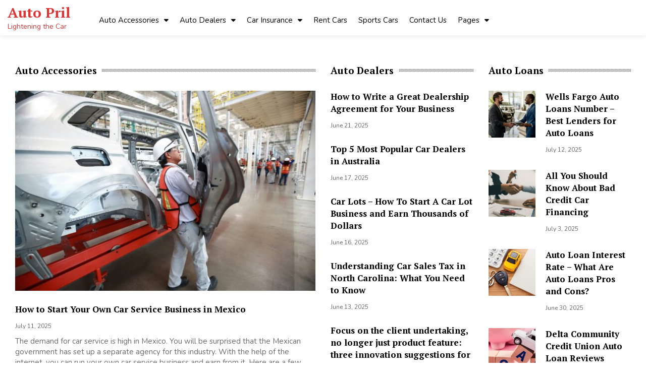

--- FILE ---
content_type: text/html; charset=UTF-8
request_url: https://autopril.com/
body_size: 20759
content:
<!doctype html><html lang="en-US" prefix="og: https://ogp.me/ns#"><head><meta charset="UTF-8"><link rel="preconnect" href="https://fonts.gstatic.com/" crossorigin /><meta name="viewport" content="width=device-width, initial-scale=1"><link rel="profile" href="https://gmpg.org/xfn/11"> <script data-cfasync="false" data-no-defer="1" data-no-minify="1" data-no-optimize="1">var ewww_webp_supported=!1;function check_webp_feature(A,e){var w;e=void 0!==e?e:function(){},ewww_webp_supported?e(ewww_webp_supported):((w=new Image).onload=function(){ewww_webp_supported=0<w.width&&0<w.height,e&&e(ewww_webp_supported)},w.onerror=function(){e&&e(!1)},w.src="data:image/webp;base64,"+{alpha:"UklGRkoAAABXRUJQVlA4WAoAAAAQAAAAAAAAAAAAQUxQSAwAAAARBxAR/Q9ERP8DAABWUDggGAAAABQBAJ0BKgEAAQAAAP4AAA3AAP7mtQAAAA=="}[A])}check_webp_feature("alpha");</script><script data-cfasync="false" data-no-defer="1" data-no-minify="1" data-no-optimize="1">var Arrive=function(c,w){"use strict";if(c.MutationObserver&&"undefined"!=typeof HTMLElement){var r,a=0,u=(r=HTMLElement.prototype.matches||HTMLElement.prototype.webkitMatchesSelector||HTMLElement.prototype.mozMatchesSelector||HTMLElement.prototype.msMatchesSelector,{matchesSelector:function(e,t){return e instanceof HTMLElement&&r.call(e,t)},addMethod:function(e,t,r){var a=e[t];e[t]=function(){return r.length==arguments.length?r.apply(this,arguments):"function"==typeof a?a.apply(this,arguments):void 0}},callCallbacks:function(e,t){t&&t.options.onceOnly&&1==t.firedElems.length&&(e=[e[0]]);for(var r,a=0;r=e[a];a++)r&&r.callback&&r.callback.call(r.elem,r.elem);t&&t.options.onceOnly&&1==t.firedElems.length&&t.me.unbindEventWithSelectorAndCallback.call(t.target,t.selector,t.callback)},checkChildNodesRecursively:function(e,t,r,a){for(var i,n=0;i=e[n];n++)r(i,t,a)&&a.push({callback:t.callback,elem:i}),0<i.childNodes.length&&u.checkChildNodesRecursively(i.childNodes,t,r,a)},mergeArrays:function(e,t){var r,a={};for(r in e)e.hasOwnProperty(r)&&(a[r]=e[r]);for(r in t)t.hasOwnProperty(r)&&(a[r]=t[r]);return a},toElementsArray:function(e){return e=void 0!==e&&("number"!=typeof e.length||e===c)?[e]:e}}),e=(l.prototype.addEvent=function(e,t,r,a){a={target:e,selector:t,options:r,callback:a,firedElems:[]};return this._beforeAdding&&this._beforeAdding(a),this._eventsBucket.push(a),a},l.prototype.removeEvent=function(e){for(var t,r=this._eventsBucket.length-1;t=this._eventsBucket[r];r--)e(t)&&(this._beforeRemoving&&this._beforeRemoving(t),(t=this._eventsBucket.splice(r,1))&&t.length&&(t[0].callback=null))},l.prototype.beforeAdding=function(e){this._beforeAdding=e},l.prototype.beforeRemoving=function(e){this._beforeRemoving=e},l),t=function(i,n){var o=new e,l=this,s={fireOnAttributesModification:!1};return o.beforeAdding(function(t){var e=t.target;e!==c.document&&e!==c||(e=document.getElementsByTagName("html")[0]);var r=new MutationObserver(function(e){n.call(this,e,t)}),a=i(t.options);r.observe(e,a),t.observer=r,t.me=l}),o.beforeRemoving(function(e){e.observer.disconnect()}),this.bindEvent=function(e,t,r){t=u.mergeArrays(s,t);for(var a=u.toElementsArray(this),i=0;i<a.length;i++)o.addEvent(a[i],e,t,r)},this.unbindEvent=function(){var r=u.toElementsArray(this);o.removeEvent(function(e){for(var t=0;t<r.length;t++)if(this===w||e.target===r[t])return!0;return!1})},this.unbindEventWithSelectorOrCallback=function(r){var a=u.toElementsArray(this),i=r,e="function"==typeof r?function(e){for(var t=0;t<a.length;t++)if((this===w||e.target===a[t])&&e.callback===i)return!0;return!1}:function(e){for(var t=0;t<a.length;t++)if((this===w||e.target===a[t])&&e.selector===r)return!0;return!1};o.removeEvent(e)},this.unbindEventWithSelectorAndCallback=function(r,a){var i=u.toElementsArray(this);o.removeEvent(function(e){for(var t=0;t<i.length;t++)if((this===w||e.target===i[t])&&e.selector===r&&e.callback===a)return!0;return!1})},this},i=new function(){var s={fireOnAttributesModification:!1,onceOnly:!1,existing:!1};function n(e,t,r){return!(!u.matchesSelector(e,t.selector)||(e._id===w&&(e._id=a++),-1!=t.firedElems.indexOf(e._id)))&&(t.firedElems.push(e._id),!0)}var c=(i=new t(function(e){var t={attributes:!1,childList:!0,subtree:!0};return e.fireOnAttributesModification&&(t.attributes=!0),t},function(e,i){e.forEach(function(e){var t=e.addedNodes,r=e.target,a=[];null!==t&&0<t.length?u.checkChildNodesRecursively(t,i,n,a):"attributes"===e.type&&n(r,i)&&a.push({callback:i.callback,elem:r}),u.callCallbacks(a,i)})})).bindEvent;return i.bindEvent=function(e,t,r){t=void 0===r?(r=t,s):u.mergeArrays(s,t);var a=u.toElementsArray(this);if(t.existing){for(var i=[],n=0;n<a.length;n++)for(var o=a[n].querySelectorAll(e),l=0;l<o.length;l++)i.push({callback:r,elem:o[l]});if(t.onceOnly&&i.length)return r.call(i[0].elem,i[0].elem);setTimeout(u.callCallbacks,1,i)}c.call(this,e,t,r)},i},o=new function(){var a={};function i(e,t){return u.matchesSelector(e,t.selector)}var n=(o=new t(function(){return{childList:!0,subtree:!0}},function(e,r){e.forEach(function(e){var t=e.removedNodes,e=[];null!==t&&0<t.length&&u.checkChildNodesRecursively(t,r,i,e),u.callCallbacks(e,r)})})).bindEvent;return o.bindEvent=function(e,t,r){t=void 0===r?(r=t,a):u.mergeArrays(a,t),n.call(this,e,t,r)},o};d(HTMLElement.prototype),d(NodeList.prototype),d(HTMLCollection.prototype),d(HTMLDocument.prototype),d(Window.prototype);var n={};return s(i,n,"unbindAllArrive"),s(o,n,"unbindAllLeave"),n}function l(){this._eventsBucket=[],this._beforeAdding=null,this._beforeRemoving=null}function s(e,t,r){u.addMethod(t,r,e.unbindEvent),u.addMethod(t,r,e.unbindEventWithSelectorOrCallback),u.addMethod(t,r,e.unbindEventWithSelectorAndCallback)}function d(e){e.arrive=i.bindEvent,s(i,e,"unbindArrive"),e.leave=o.bindEvent,s(o,e,"unbindLeave")}}(window,void 0),ewww_webp_supported=!1;function check_webp_feature(e,t){var r;ewww_webp_supported?t(ewww_webp_supported):((r=new Image).onload=function(){ewww_webp_supported=0<r.width&&0<r.height,t(ewww_webp_supported)},r.onerror=function(){t(!1)},r.src="data:image/webp;base64,"+{alpha:"UklGRkoAAABXRUJQVlA4WAoAAAAQAAAAAAAAAAAAQUxQSAwAAAARBxAR/Q9ERP8DAABWUDggGAAAABQBAJ0BKgEAAQAAAP4AAA3AAP7mtQAAAA==",animation:"UklGRlIAAABXRUJQVlA4WAoAAAASAAAAAAAAAAAAQU5JTQYAAAD/////AABBTk1GJgAAAAAAAAAAAAAAAAAAAGQAAABWUDhMDQAAAC8AAAAQBxAREYiI/gcA"}[e])}function ewwwLoadImages(e){if(e){for(var t=document.querySelectorAll(".batch-image img, .image-wrapper a, .ngg-pro-masonry-item a, .ngg-galleria-offscreen-seo-wrapper a"),r=0,a=t.length;r<a;r++)ewwwAttr(t[r],"data-src",t[r].getAttribute("data-webp")),ewwwAttr(t[r],"data-thumbnail",t[r].getAttribute("data-webp-thumbnail"));for(var i=document.querySelectorAll("div.woocommerce-product-gallery__image"),r=0,a=i.length;r<a;r++)ewwwAttr(i[r],"data-thumb",i[r].getAttribute("data-webp-thumb"))}for(var n=document.querySelectorAll("video"),r=0,a=n.length;r<a;r++)ewwwAttr(n[r],"poster",e?n[r].getAttribute("data-poster-webp"):n[r].getAttribute("data-poster-image"));for(var o,l=document.querySelectorAll("img.ewww_webp_lazy_load"),r=0,a=l.length;r<a;r++)e&&(ewwwAttr(l[r],"data-lazy-srcset",l[r].getAttribute("data-lazy-srcset-webp")),ewwwAttr(l[r],"data-srcset",l[r].getAttribute("data-srcset-webp")),ewwwAttr(l[r],"data-lazy-src",l[r].getAttribute("data-lazy-src-webp")),ewwwAttr(l[r],"data-src",l[r].getAttribute("data-src-webp")),ewwwAttr(l[r],"data-orig-file",l[r].getAttribute("data-webp-orig-file")),ewwwAttr(l[r],"data-medium-file",l[r].getAttribute("data-webp-medium-file")),ewwwAttr(l[r],"data-large-file",l[r].getAttribute("data-webp-large-file")),null!=(o=l[r].getAttribute("srcset"))&&!1!==o&&o.includes("R0lGOD")&&ewwwAttr(l[r],"src",l[r].getAttribute("data-lazy-src-webp"))),l[r].className=l[r].className.replace(/\bewww_webp_lazy_load\b/,"");for(var s=document.querySelectorAll(".ewww_webp"),r=0,a=s.length;r<a;r++)e?(ewwwAttr(s[r],"srcset",s[r].getAttribute("data-srcset-webp")),ewwwAttr(s[r],"src",s[r].getAttribute("data-src-webp")),ewwwAttr(s[r],"data-orig-file",s[r].getAttribute("data-webp-orig-file")),ewwwAttr(s[r],"data-medium-file",s[r].getAttribute("data-webp-medium-file")),ewwwAttr(s[r],"data-large-file",s[r].getAttribute("data-webp-large-file")),ewwwAttr(s[r],"data-large_image",s[r].getAttribute("data-webp-large_image")),ewwwAttr(s[r],"data-src",s[r].getAttribute("data-webp-src"))):(ewwwAttr(s[r],"srcset",s[r].getAttribute("data-srcset-img")),ewwwAttr(s[r],"src",s[r].getAttribute("data-src-img"))),s[r].className=s[r].className.replace(/\bewww_webp\b/,"ewww_webp_loaded");window.jQuery&&jQuery.fn.isotope&&jQuery.fn.imagesLoaded&&(jQuery(".fusion-posts-container-infinite").imagesLoaded(function(){jQuery(".fusion-posts-container-infinite").hasClass("isotope")&&jQuery(".fusion-posts-container-infinite").isotope()}),jQuery(".fusion-portfolio:not(.fusion-recent-works) .fusion-portfolio-wrapper").imagesLoaded(function(){jQuery(".fusion-portfolio:not(.fusion-recent-works) .fusion-portfolio-wrapper").isotope()}))}function ewwwWebPInit(e){ewwwLoadImages(e),ewwwNggLoadGalleries(e),document.arrive(".ewww_webp",function(){ewwwLoadImages(e)}),document.arrive(".ewww_webp_lazy_load",function(){ewwwLoadImages(e)}),document.arrive("videos",function(){ewwwLoadImages(e)}),"loading"==document.readyState?document.addEventListener("DOMContentLoaded",ewwwJSONParserInit):("undefined"!=typeof galleries&&ewwwNggParseGalleries(e),ewwwWooParseVariations(e))}function ewwwAttr(e,t,r){null!=r&&!1!==r&&e.setAttribute(t,r)}function ewwwJSONParserInit(){"undefined"!=typeof galleries&&check_webp_feature("alpha",ewwwNggParseGalleries),check_webp_feature("alpha",ewwwWooParseVariations)}function ewwwWooParseVariations(e){if(e)for(var t=document.querySelectorAll("form.variations_form"),r=0,a=t.length;r<a;r++){var i=t[r].getAttribute("data-product_variations"),n=!1;try{for(var o in i=JSON.parse(i))void 0!==i[o]&&void 0!==i[o].image&&(void 0!==i[o].image.src_webp&&(i[o].image.src=i[o].image.src_webp,n=!0),void 0!==i[o].image.srcset_webp&&(i[o].image.srcset=i[o].image.srcset_webp,n=!0),void 0!==i[o].image.full_src_webp&&(i[o].image.full_src=i[o].image.full_src_webp,n=!0),void 0!==i[o].image.gallery_thumbnail_src_webp&&(i[o].image.gallery_thumbnail_src=i[o].image.gallery_thumbnail_src_webp,n=!0),void 0!==i[o].image.thumb_src_webp&&(i[o].image.thumb_src=i[o].image.thumb_src_webp,n=!0));n&&ewwwAttr(t[r],"data-product_variations",JSON.stringify(i))}catch(e){}}}function ewwwNggParseGalleries(e){if(e)for(var t in galleries){var r=galleries[t];galleries[t].images_list=ewwwNggParseImageList(r.images_list)}}function ewwwNggLoadGalleries(e){e&&document.addEventListener("ngg.galleria.themeadded",function(e,t){window.ngg_galleria._create_backup=window.ngg_galleria.create,window.ngg_galleria.create=function(e,t){var r=$(e).data("id");return galleries["gallery_"+r].images_list=ewwwNggParseImageList(galleries["gallery_"+r].images_list),window.ngg_galleria._create_backup(e,t)}})}function ewwwNggParseImageList(e){for(var t in e){var r=e[t];if(void 0!==r["image-webp"]&&(e[t].image=r["image-webp"],delete e[t]["image-webp"]),void 0!==r["thumb-webp"]&&(e[t].thumb=r["thumb-webp"],delete e[t]["thumb-webp"]),void 0!==r.full_image_webp&&(e[t].full_image=r.full_image_webp,delete e[t].full_image_webp),void 0!==r.srcsets)for(var a in r.srcsets)nggSrcset=r.srcsets[a],void 0!==r.srcsets[a+"-webp"]&&(e[t].srcsets[a]=r.srcsets[a+"-webp"],delete e[t].srcsets[a+"-webp"]);if(void 0!==r.full_srcsets)for(var i in r.full_srcsets)nggFSrcset=r.full_srcsets[i],void 0!==r.full_srcsets[i+"-webp"]&&(e[t].full_srcsets[i]=r.full_srcsets[i+"-webp"],delete e[t].full_srcsets[i+"-webp"])}return e}check_webp_feature("alpha",ewwwWebPInit);</script> <title>Auto Pril || Lightening the Car</title><meta name="robots" content="follow, index, max-snippet:-1, max-video-preview:-1, max-image-preview:large"/><link rel="canonical" href="https://autopril.com/" /><meta property="og:locale" content="en_US" /><meta property="og:type" content="website" /><meta property="og:title" content="Auto Pril || Lightening the Car" /><meta property="og:url" content="https://autopril.com/" /><meta property="og:site_name" content="Auto Pril" /><meta property="og:updated_time" content="2022-05-06T19:02:40+00:00" /><meta property="article:published_time" content="2022-05-06T17:52:52+00:00" /><meta property="article:modified_time" content="2022-05-06T19:02:40+00:00" /><meta name="twitter:card" content="summary_large_image" /><meta name="twitter:title" content="Auto Pril || Lightening the Car" /><meta name="twitter:label1" content="Written by" /><meta name="twitter:data1" content="Joel Butler" /><meta name="twitter:label2" content="Time to read" /><meta name="twitter:data2" content="Less than a minute" /> <script type="application/ld+json" class="rank-math-schema">{"@context":"https://schema.org","@graph":[{"@type":["Person","Organization"],"@id":"https://autopril.com/#person","name":"Auto Pril"},{"@type":"WebSite","@id":"https://autopril.com/#website","url":"https://autopril.com","name":"Auto Pril","publisher":{"@id":"https://autopril.com/#person"},"inLanguage":"en-US","potentialAction":{"@type":"SearchAction","target":"https://autopril.com/?s={search_term_string}","query-input":"required name=search_term_string"}},{"@type":"WebPage","@id":"https://autopril.com/#webpage","url":"https://autopril.com/","name":"Auto Pril || Lightening the Car","datePublished":"2022-05-06T17:52:52+00:00","dateModified":"2022-05-06T19:02:40+00:00","about":{"@id":"https://autopril.com/#person"},"isPartOf":{"@id":"https://autopril.com/#website"},"inLanguage":"en-US"},{"@type":"Person","@id":"https://autopril.com/author/prilmmm/","name":"Joel Butler","url":"https://autopril.com/author/prilmmm/","image":{"@type":"ImageObject","@id":"https://autopril.com/wp-content/litespeed/avatar/76caa4e808cffcda852a79fe49c5820c.jpg?ver=1768264739","url":"https://autopril.com/wp-content/litespeed/avatar/76caa4e808cffcda852a79fe49c5820c.jpg?ver=1768264739","caption":"Joel Butler","inLanguage":"en-US"}},{"@type":"Article","headline":"Auto Pril || Lightening the Car","datePublished":"2022-05-06T17:52:52+00:00","dateModified":"2022-05-06T19:02:40+00:00","author":{"@id":"https://autopril.com/author/prilmmm/","name":"Joel Butler"},"publisher":{"@id":"https://autopril.com/#person"},"name":"Auto Pril || Lightening the Car","@id":"https://autopril.com/#richSnippet","isPartOf":{"@id":"https://autopril.com/#webpage"},"inLanguage":"en-US","mainEntityOfPage":{"@id":"https://autopril.com/#webpage"}}]}</script> <meta name="google-site-verification" content="Kdx7G7FXtYizQLVblFV_1XA87lg8rQEeE6Ii4ftCLVI" /><link rel='dns-prefetch' href='//fonts.googleapis.com' /><link rel="alternate" type="application/rss+xml" title="Auto Pril &raquo; Feed" href="https://autopril.com/feed/" /><link rel="alternate" title="oEmbed (JSON)" type="application/json+oembed" href="https://autopril.com/wp-json/oembed/1.0/embed?url=https%3A%2F%2Fautopril.com%2F" /><link rel="alternate" title="oEmbed (XML)" type="text/xml+oembed" href="https://autopril.com/wp-json/oembed/1.0/embed?url=https%3A%2F%2Fautopril.com%2F&#038;format=xml" /><style id='wp-img-auto-sizes-contain-inline-css'>img:is([sizes=auto i],[sizes^="auto," i]){contain-intrinsic-size:3000px 1500px}
/*# sourceURL=wp-img-auto-sizes-contain-inline-css */</style><style id="litespeed-ccss">ul{box-sizing:border-box}:root{--wp--preset--font-size--normal:16px;--wp--preset--font-size--huge:42px}.screen-reader-text{border:0;clip:rect(1px,1px,1px,1px);clip-path:inset(50%);height:1px;margin:-1px;overflow:hidden;padding:0;position:absolute;width:1px;word-wrap:normal!important}body{--wp--preset--color--black:#000;--wp--preset--color--cyan-bluish-gray:#abb8c3;--wp--preset--color--white:#fff;--wp--preset--color--pale-pink:#f78da7;--wp--preset--color--vivid-red:#cf2e2e;--wp--preset--color--luminous-vivid-orange:#ff6900;--wp--preset--color--luminous-vivid-amber:#fcb900;--wp--preset--color--light-green-cyan:#7bdcb5;--wp--preset--color--vivid-green-cyan:#00d084;--wp--preset--color--pale-cyan-blue:#8ed1fc;--wp--preset--color--vivid-cyan-blue:#0693e3;--wp--preset--color--vivid-purple:#9b51e0;--wp--preset--gradient--vivid-cyan-blue-to-vivid-purple:linear-gradient(135deg,rgba(6,147,227,1) 0%,#9b51e0 100%);--wp--preset--gradient--light-green-cyan-to-vivid-green-cyan:linear-gradient(135deg,#7adcb4 0%,#00d082 100%);--wp--preset--gradient--luminous-vivid-amber-to-luminous-vivid-orange:linear-gradient(135deg,rgba(252,185,0,1) 0%,rgba(255,105,0,1) 100%);--wp--preset--gradient--luminous-vivid-orange-to-vivid-red:linear-gradient(135deg,rgba(255,105,0,1) 0%,#cf2e2e 100%);--wp--preset--gradient--very-light-gray-to-cyan-bluish-gray:linear-gradient(135deg,#eee 0%,#a9b8c3 100%);--wp--preset--gradient--cool-to-warm-spectrum:linear-gradient(135deg,#4aeadc 0%,#9778d1 20%,#cf2aba 40%,#ee2c82 60%,#fb6962 80%,#fef84c 100%);--wp--preset--gradient--blush-light-purple:linear-gradient(135deg,#ffceec 0%,#9896f0 100%);--wp--preset--gradient--blush-bordeaux:linear-gradient(135deg,#fecda5 0%,#fe2d2d 50%,#6b003e 100%);--wp--preset--gradient--luminous-dusk:linear-gradient(135deg,#ffcb70 0%,#c751c0 50%,#4158d0 100%);--wp--preset--gradient--pale-ocean:linear-gradient(135deg,#fff5cb 0%,#b6e3d4 50%,#33a7b5 100%);--wp--preset--gradient--electric-grass:linear-gradient(135deg,#caf880 0%,#71ce7e 100%);--wp--preset--gradient--midnight:linear-gradient(135deg,#020381 0%,#2874fc 100%);--wp--preset--duotone--dark-grayscale:url('#wp-duotone-dark-grayscale');--wp--preset--duotone--grayscale:url('#wp-duotone-grayscale');--wp--preset--duotone--purple-yellow:url('#wp-duotone-purple-yellow');--wp--preset--duotone--blue-red:url('#wp-duotone-blue-red');--wp--preset--duotone--midnight:url('#wp-duotone-midnight');--wp--preset--duotone--magenta-yellow:url('#wp-duotone-magenta-yellow');--wp--preset--duotone--purple-green:url('#wp-duotone-purple-green');--wp--preset--duotone--blue-orange:url('#wp-duotone-blue-orange');--wp--preset--font-size--small:13px;--wp--preset--font-size--medium:20px;--wp--preset--font-size--large:36px;--wp--preset--font-size--x-large:42px;--wp--preset--spacing--20:.44rem;--wp--preset--spacing--30:.67rem;--wp--preset--spacing--40:1rem;--wp--preset--spacing--50:1.5rem;--wp--preset--spacing--60:2.25rem;--wp--preset--spacing--70:3.38rem;--wp--preset--spacing--80:5.06rem}html{line-height:1.15;-webkit-text-size-adjust:100%}body{margin:0}a{background-color:transparent}img{border-style:none}button{font-family:inherit;font-size:100%;line-height:1.15;margin:0}button{overflow:visible}button{text-transform:none}button,[type=button]{-webkit-appearance:button}button::-moz-focus-inner,[type=button]::-moz-focus-inner{border-style:none;padding:0}button:-moz-focusring,[type=button]:-moz-focusring{outline:1px dotted ButtonText}::-webkit-file-upload-button{-webkit-appearance:button;font:inherit}*,*:before,*:after{box-sizing:inherit}html{box-sizing:border-box}body,button{color:#404040;font-family:-apple-system,BlinkMacSystemFont,"Segoe UI",Roboto,Oxygen-Sans,Ubuntu,Cantarell,"Helvetica Neue",sans-serif;font-size:1rem;line-height:1.5}h2,h3{clear:both}p{margin-bottom:1.5em}body{background:#fff}ul{margin:0 0 1.5em 3em}ul{list-style:disc}li>ul{margin-bottom:0;margin-left:1.5em}img{height:auto;max-width:100%}a{color:#4169e1}a:visited{color:purple}button{border:1px solid;border-color:#ccc #ccc #bbb;border-radius:3px;background:#e6e6e6;color:rgba(0,0,0,.8);line-height:1;padding:.6em 1em .4em}.screen-reader-text{border:0;clip:rect(1px,1px,1px,1px);clip-path:inset(50%);height:1px;margin:-1px;overflow:hidden;padding:0;position:absolute!important;width:1px;word-wrap:normal!important}html{font-family:sans-serif;-webkit-text-size-adjust:100%;-ms-text-size-adjust:100%}body{margin:0}header,nav{display:block}a{background-color:transparent}img{border:0}svg:not(:root){overflow:hidden}button{margin:0;font:inherit;color:inherit}button{overflow:visible}button{text-transform:none}button{-webkit-appearance:button}button::-moz-focus-inner{padding:0;border:0}*{-webkit-box-sizing:border-box;-moz-box-sizing:border-box;box-sizing:border-box}:after,:before{-webkit-box-sizing:border-box;-moz-box-sizing:border-box;box-sizing:border-box}html{font-size:10px}body{font-family:"Helvetica Neue",Helvetica,Arial,sans-serif;font-size:14px;line-height:1.42857143;color:#333;background-color:#fff}button{font-family:inherit;font-size:inherit;line-height:inherit}a{color:#337ab7;text-decoration:none}img{vertical-align:middle}.sr-only{position:absolute;width:1px;height:1px;padding:0;margin:-1px;overflow:hidden;clip:rect(0,0,0,0);border:0}h2,h3{font-family:inherit;font-weight:500;line-height:1.1;color:inherit}h2,h3{margin-top:20px;margin-bottom:10px}h2{font-size:30px}h3{font-size:24px}p{margin:0 0 10px}ul{margin-top:0;margin-bottom:10px}ul ul{margin-bottom:0}.container{padding-right:15px;padding-left:15px;margin-right:auto;margin-left:auto}@media (min-width:768px){.container{width:750px}}@media (min-width:992px){.container{width:970px}}@media (min-width:1200px){.container{width:1170px}}.row{margin-right:-15px;margin-left:-15px}.col-md-3,.col-md-6{position:relative;min-height:1px;padding-right:15px;padding-left:15px}@media (min-width:992px){.col-md-3,.col-md-6{float:left}.col-md-6{width:50%}.col-md-3{width:25%}}.collapse{display:none}.dropdown{position:relative}.dropdown-menu{position:absolute;top:100%;left:0;z-index:1000;display:none;float:left;min-width:160px;padding:5px 0;margin:2px 0 0;font-size:14px;text-align:left;list-style:none;background-color:#fff;-webkit-background-clip:padding-box;background-clip:padding-box;border:1px solid #ccc;border:1px solid rgba(0,0,0,.15);border-radius:4px;-webkit-box-shadow:0 6px 12px rgba(0,0,0,.175);box-shadow:0 6px 12px rgba(0,0,0,.175)}.dropdown-menu>li>a{display:block;padding:3px 20px;clear:both;font-weight:400;line-height:1.42857143;color:#333;white-space:nowrap}.nav{padding-left:0;margin-bottom:0;list-style:none}.nav>li{position:relative;display:block}.nav>li>a{position:relative;display:block;padding:10px 15px}.navbar{position:relative;min-height:50px;margin-bottom:20px;border:1px solid transparent}@media (min-width:768px){.navbar{border-radius:4px}}.navbar-collapse{padding-right:15px;padding-left:15px;overflow-x:visible;-webkit-overflow-scrolling:touch;border-top:1px solid transparent;-webkit-box-shadow:inset 0 1px 0 rgba(255,255,255,.1);box-shadow:inset 0 1px 0 rgba(255,255,255,.1)}@media (min-width:768px){.navbar-collapse{width:auto;border-top:0;-webkit-box-shadow:none;box-shadow:none}.navbar-collapse.collapse{display:block!important;height:auto!important;padding-bottom:0;overflow:visible!important}}.navbar-toggle{position:relative;float:right;padding:9px 10px;margin-top:8px;margin-right:15px;margin-bottom:8px;background-color:transparent;background-image:none;border:1px solid transparent;border-radius:4px}.navbar-toggle .icon-bar{display:block;width:22px;height:2px;border-radius:1px}.navbar-toggle .icon-bar+.icon-bar{margin-top:4px}@media (min-width:768px){.navbar-toggle{display:none}}.navbar-nav{margin:7.5px -15px}.navbar-nav>li>a{padding-top:10px;padding-bottom:10px;line-height:20px}@media (min-width:768px){.navbar-nav{float:left;margin:0}.navbar-nav>li{float:left}.navbar-nav>li>a{padding-top:15px;padding-bottom:15px}}.navbar-nav>li>.dropdown-menu{margin-top:0;border-top-left-radius:0;border-top-right-radius:0}.navbar-default{background-color:#f8f8f8;border-color:#e7e7e7}.navbar-default .navbar-nav>li>a{color:#777}.navbar-default .navbar-toggle{border-color:#ddd}.navbar-default .navbar-toggle .icon-bar{background-color:#888}.navbar-default .navbar-collapse{border-color:#e7e7e7}.container:after,.container:before,.nav:after,.nav:before,.navbar-collapse:after,.navbar-collapse:before,.navbar:after,.navbar:before,.row:after,.row:before{display:table;content:" "}.container:after,.nav:after,.navbar-collapse:after,.navbar:after,.row:after{clear:both}@-ms-viewport{width:device-width}.sr-only{position:absolute;width:1px;height:1px;padding:0;margin:-1px;overflow:hidden;clip:rect(0,0,0,0);border:0}html{text-rendering:optimizeLegibility;-webkit-font-smoothing:antialiased;-webkit-font-smoothing:antialiased;-moz-osx-font-smoothing:grayscale}body{font-family:"Nunito",sans-serif;font-size:15px;color:#696969}a{color:#567b95;text-decoration:none!important}a:visited{color:#567b95}h2,h3{margin-top:0;color:#000;font-family:"PT Serif";font-weight:700}.site-branding{float:left}header#masthead{position:relative;top:auto;z-index:9999}h2.site-title{font-size:26px;margin-bottom:5px}p.site-description{margin:0}ul#menu-primary-menu li a{color:#000;font-size:15px;padding-top:20px;padding-left:11px;padding-right:11px}.site-branding{margin-top:-6px}.site-branding{padding-right:40px}@media (min-width:62rem){nav ul{justify-content:flex-end}}button{background:#000;border:none!important;padding:15px 35px;position:relative;font-size:14px!important;overflow:hidden;border-radius:4px;display:inline-block;color:#fff!important;box-shadow:none!important}a{text-decoration:none!important}#menu-primary-menu .dropdown-menu{display:none!important;position:relative;box-shadow:none;border:none;float:none;min-width:0;padding-left:40px}@media (min-width:991px){.navbar-collapse.collapse{display:inline-block!important}}ul#menu-primary-menu li .dropdown-menu a{color:#565656;font-weight:300}.navbar-nav>li>.dropdown-menu{-webkit-box-shadow:rgba(54,57,73,.08) 0 8px 16px 0!important;box-shadow:0 8px 16px 0 rgba(54,57,73,.08)!important;z-index:99999;padding:0!important;min-width:230px!important;border-radius:0!important}.navbar-nav>li>.dropdown-menu li a{padding:13px 33px!important}.navbar-nav li.menu-item-has-children>a:after{content:"\f0dd";font:normal normal normal 14px/1 FontAwesome;padding-left:10px;top:-3px;position:relative}ul#menu-primary-menu li .dropdown-menu a.dropdown-item:after{right:15px;position:absolute;top:14px}p.site-description{font-size:13px}.site-branding{margin-top:3px}div#navbar-collapse{padding:0}.header-social ul{margin:0;position:relative;top:6px}header#masthead{display:block}.header-mobile{display:none}.navbar-nav .dropdown-menu{opacity:0;display:block}ul#menu-primary-menu li.menu-item-has-children .dropdown-menu{position:absolute;opacity:0;left:-9999px;z-index:99999;display:block!important}.logo-wrap{float:none}.site-branding{width:100%;float:none;text-align:center}ul.post-meta li{display:inline-block;margin-right:10px}ul.post-meta li{text-transform:uppercase;font-size:12px}ul.post-meta li:last-child{border:none}button{text-transform:uppercase;border-radius:0!important}body{overflow-x:hidden}.header-social ul{border-right:1px solid #eee;margin-right:15px}ul.post-meta li a{color:#b9b9b9}h2.site-title{font-size:35px}p.site-description{font-size:14px;margin-top:3px}.header-logo{float:left}nav.navbar.navbar-default{background:0 0;border:none}@media (min-width:1200px){.container{width:1250px}}.header-social{margin-right:25px;padding-top:9px}.header-social ul{border:none;margin:0}button{border:2px solid #000!important}.main-slider{position:relative}ul.header-icons{float:right}ul.header-icons{margin-top:22px}div#navbar-collapse{margin-top:10px}div#navbar-collapse{margin-top:10px;float:right}ul.header-icons{margin-top:29px!important;float:right;right:0}div#navbar-collapse{margin-top:10px;float:left;margin-right:85px}h3.site-title{margin-bottom:0;font-size:28px}.header-logo{position:relative;top:10px}ul.post-meta li a{color:#666;text-transform:none}header#masthead,.header-mobile{box-shadow:0 0 12px 0 rgb(0 0 0/12%)!important}li.meta-date{padding-right:10px;border-right:1px solid #eee}ul.header-icons{padding-left:15px!important}div#navbar-collapse{padding-left:45px;margin-right:30px}ul.post-meta li{display:inline-block}ul.post-meta{padding:0!important;margin:0!important}ul{padding:0!important;margin:0!important}ul{list-style:none;padding:0;margin:0}ul.post-meta{margin-bottom:13px}h2{font-size:22px}h3{font-size:19px}.main-slider-wrap img{width:100%}span.line-dots{position:absolute;top:50%;margin-top:-6px;z-index:0}.line-dots:before{content:'';height:1px;width:100%;border-bottom:dotted 1px #222;position:absolute;top:-2px;left:0}.line-dots:after{content:'';height:1px;width:100%;border-bottom:dotted 1px #222;position:absolute;top:2px;left:0}.title-wrap h3{position:relative;float:left;background:#fff;padding-right:10px;z-index:1;display:inline-block!important}.title-wrap{position:relative;clear:both;overflow:hidden}.line-dots{width:100%;border-bottom:dotted 1px #222;height:1px;display:block;position:relative}.with-thumbnail-wrap{display:block}.with-thumbnail-wrap{display:block;float:left;width:100%;margin-bottom:30px}.title-wrap{margin-bottom:20px}.with-thumbnail-wrap .carousel-thumb{float:left;width:40%;padding-right:20px}.with-thumbnail-wrap .post-content{float:left;width:60%}.no-thumbnail-wrap{margin-bottom:25px}.main-slider-wrap .post-content{margin-top:25px}.main-slider-wrap .post-content p{margin-top:10px}.post-content h3 a{color:#000}.main-slider-section{padding-top:20px}.post-content h3{line-height:24px;font-size:17px}.main-slider-section{padding-top:60px}@media only screen and (max-width:991px){.header-social{padding-top:0}.with-thumbnail-wrap{width:calc(50% - 30px);margin:0 15px;margin-bottom:15px}.with-thumbnail-wrap .carousel-thumb,.with-thumbnail-wrap .post-content{float:none;width:100%}.with-thumbnail-wrap .carousel-thumb{width:auto}.carousel-thumb img{width:100%}.with-thumbnail-wrap .post-content{margin-top:15px}.with-thumbnail-section{display:flex;flex-flow:row wrap}.with-thumbnail-wrap .carousel-thumb{padding-right:0}.main-slider-section .col-md-6,.main-slider-section .col-md-3{margin-bottom:30px}header#masthead{display:none}.header-mobile{display:block;padding:15px 25px;width:100%;border-bottom:1px solid #eee;padding-bottom:15px;min-height:90px}.site-branding{float:left;width:auto}.navbar-nav .dropdown-menu{opacity:1;display:none!important}h2.site-title{font-size:26px;margin-bottom:5px}p.site-description{font-size:14px}.navbar-collapse.collapse{display:none!important}.navbar-collapse{width:100%;background:#fff}.logo-wrap{text-align:left}ul#menu-main{margin:0;float:none;display:block}.navbar-nav>li{display:block;width:100%;float:none}ul#menu-main li a{color:#565656;padding-top:10px}#menu-main .dropdown-menu{position:relative;left:auto;top:auto}.navbar-nav>li>.dropdown-menu{box-shadow:none!important;border-top:1px solid #eee;border-bottom:1px solid #eee}.navbar-nav>li>.dropdown-menu{width:100%}.header-social{margin-right:10px}.navbar-toggle .icon-bar{display:block;width:22px;height:2px;border-radius:1px;background:#fff;font-family:none}#menu-main .dropdown-menu{position:relative;float:none}.navbar-collapse{padding:0}button.navbar-toggle{float:none;display:inline-block;background:#303b32;margin:0;position:relative;top:5px}.mobile-wrap{text-align:right}.navbar-toggle{padding:13px 10px}ul#menu-main{text-align:left}ul#menu-main li:first-child a{padding-left:15px}.navbar-nav>li{border-bottom:1px solid #eee}button.navbar-toggle{border-color:#000!important}.header-social{display:inline-block;margin-right:60px}.header-social{padding-left:30px}button.navbar-toggle{position:absolute;right:25px;top:22px}.header-mobile{position:relative}}@media only screen and (max-width:767px){.header-mobile{box-shadow:none!important;border-bottom:none}.logo-wrap{text-align:left}.logo-wrap{display:inline-block;float:none}header#masthead{padding:18px 20px}}@media only screen and (max-width:600px){.site-branding{position:relative}}@media only screen and (max-width:550px){.logo-wrap{max-width:215px}}@media only screen and (max-width:480px){body{overflow-x:hidden}}@media only screen and (max-width:500px){.site-branding{float:left;text-align:left;padding:0}.mobile-wrap{text-align:center;margin-top:10px}.header-social{margin:0}.header-social{float:none;padding-left:11px}button.navbar-toggle{position:absolute;right:10px}}.lazyload{background-image:none!important}.lazyload:before{background-image:none!important}.site-title a,.site-description{color:#d33}</style><script>WebFontConfig={google:{families:["PT Serif:700","Nunito:300,400&display=swap"]}};if ( typeof WebFont === "object" && typeof WebFont.load === "function" ) { WebFont.load( WebFontConfig ); }</script><script data-optimized="1" src="https://autopril.com/wp-content/plugins/litespeed-cache/assets/js/webfontloader.min.js"></script><script>!function(a){"use strict";var b=function(b,c,d){function e(a){return h.body?a():void setTimeout(function(){e(a)})}function f(){i.addEventListener&&i.removeEventListener("load",f),i.media=d||"all"}var g,h=a.document,i=h.createElement("link");if(c)g=c;else{var j=(h.body||h.getElementsByTagName("head")[0]).childNodes;g=j[j.length-1]}var k=h.styleSheets;i.rel="stylesheet",i.href=b,i.media="only x",e(function(){g.parentNode.insertBefore(i,c?g:g.nextSibling)});var l=function(a){for(var b=i.href,c=k.length;c--;)if(k[c].href===b)return a();setTimeout(function(){l(a)})};return i.addEventListener&&i.addEventListener("load",f),i.onloadcssdefined=l,l(f),i};"undefined"!=typeof exports?exports.loadCSS=b:a.loadCSS=b}("undefined"!=typeof global?global:this);!function(a){if(a.loadCSS){var b=loadCSS.relpreload={};if(b.support=function(){try{return a.document.createElement("link").relList.supports("preload")}catch(b){return!1}},b.poly=function(){for(var b=a.document.getElementsByTagName("link"),c=0;c<b.length;c++){var d=b[c];"preload"===d.rel&&"style"===d.getAttribute("as")&&(a.loadCSS(d.href,d,d.getAttribute("media")),d.rel=null)}},!b.support()){b.poly();var c=a.setInterval(b.poly,300);a.addEventListener&&a.addEventListener("load",function(){b.poly(),a.clearInterval(c)}),a.attachEvent&&a.attachEvent("onload",function(){a.clearInterval(c)})}}}(this);</script> <link data-asynced="1" as="style" onload="this.onload=null;this.rel='stylesheet'"  rel='preload' id='wp-block-library-css' href='https://autopril.com/wp-includes/css/dist/block-library/style.min.css' media='all' /><style id='global-styles-inline-css'>:root{--wp--preset--aspect-ratio--square: 1;--wp--preset--aspect-ratio--4-3: 4/3;--wp--preset--aspect-ratio--3-4: 3/4;--wp--preset--aspect-ratio--3-2: 3/2;--wp--preset--aspect-ratio--2-3: 2/3;--wp--preset--aspect-ratio--16-9: 16/9;--wp--preset--aspect-ratio--9-16: 9/16;--wp--preset--color--black: #000000;--wp--preset--color--cyan-bluish-gray: #abb8c3;--wp--preset--color--white: #ffffff;--wp--preset--color--pale-pink: #f78da7;--wp--preset--color--vivid-red: #cf2e2e;--wp--preset--color--luminous-vivid-orange: #ff6900;--wp--preset--color--luminous-vivid-amber: #fcb900;--wp--preset--color--light-green-cyan: #7bdcb5;--wp--preset--color--vivid-green-cyan: #00d084;--wp--preset--color--pale-cyan-blue: #8ed1fc;--wp--preset--color--vivid-cyan-blue: #0693e3;--wp--preset--color--vivid-purple: #9b51e0;--wp--preset--gradient--vivid-cyan-blue-to-vivid-purple: linear-gradient(135deg,rgb(6,147,227) 0%,rgb(155,81,224) 100%);--wp--preset--gradient--light-green-cyan-to-vivid-green-cyan: linear-gradient(135deg,rgb(122,220,180) 0%,rgb(0,208,130) 100%);--wp--preset--gradient--luminous-vivid-amber-to-luminous-vivid-orange: linear-gradient(135deg,rgb(252,185,0) 0%,rgb(255,105,0) 100%);--wp--preset--gradient--luminous-vivid-orange-to-vivid-red: linear-gradient(135deg,rgb(255,105,0) 0%,rgb(207,46,46) 100%);--wp--preset--gradient--very-light-gray-to-cyan-bluish-gray: linear-gradient(135deg,rgb(238,238,238) 0%,rgb(169,184,195) 100%);--wp--preset--gradient--cool-to-warm-spectrum: linear-gradient(135deg,rgb(74,234,220) 0%,rgb(151,120,209) 20%,rgb(207,42,186) 40%,rgb(238,44,130) 60%,rgb(251,105,98) 80%,rgb(254,248,76) 100%);--wp--preset--gradient--blush-light-purple: linear-gradient(135deg,rgb(255,206,236) 0%,rgb(152,150,240) 100%);--wp--preset--gradient--blush-bordeaux: linear-gradient(135deg,rgb(254,205,165) 0%,rgb(254,45,45) 50%,rgb(107,0,62) 100%);--wp--preset--gradient--luminous-dusk: linear-gradient(135deg,rgb(255,203,112) 0%,rgb(199,81,192) 50%,rgb(65,88,208) 100%);--wp--preset--gradient--pale-ocean: linear-gradient(135deg,rgb(255,245,203) 0%,rgb(182,227,212) 50%,rgb(51,167,181) 100%);--wp--preset--gradient--electric-grass: linear-gradient(135deg,rgb(202,248,128) 0%,rgb(113,206,126) 100%);--wp--preset--gradient--midnight: linear-gradient(135deg,rgb(2,3,129) 0%,rgb(40,116,252) 100%);--wp--preset--font-size--small: 13px;--wp--preset--font-size--medium: 20px;--wp--preset--font-size--large: 36px;--wp--preset--font-size--x-large: 42px;--wp--preset--spacing--20: 0.44rem;--wp--preset--spacing--30: 0.67rem;--wp--preset--spacing--40: 1rem;--wp--preset--spacing--50: 1.5rem;--wp--preset--spacing--60: 2.25rem;--wp--preset--spacing--70: 3.38rem;--wp--preset--spacing--80: 5.06rem;--wp--preset--shadow--natural: 6px 6px 9px rgba(0, 0, 0, 0.2);--wp--preset--shadow--deep: 12px 12px 50px rgba(0, 0, 0, 0.4);--wp--preset--shadow--sharp: 6px 6px 0px rgba(0, 0, 0, 0.2);--wp--preset--shadow--outlined: 6px 6px 0px -3px rgb(255, 255, 255), 6px 6px rgb(0, 0, 0);--wp--preset--shadow--crisp: 6px 6px 0px rgb(0, 0, 0);}:where(.is-layout-flex){gap: 0.5em;}:where(.is-layout-grid){gap: 0.5em;}body .is-layout-flex{display: flex;}.is-layout-flex{flex-wrap: wrap;align-items: center;}.is-layout-flex > :is(*, div){margin: 0;}body .is-layout-grid{display: grid;}.is-layout-grid > :is(*, div){margin: 0;}:where(.wp-block-columns.is-layout-flex){gap: 2em;}:where(.wp-block-columns.is-layout-grid){gap: 2em;}:where(.wp-block-post-template.is-layout-flex){gap: 1.25em;}:where(.wp-block-post-template.is-layout-grid){gap: 1.25em;}.has-black-color{color: var(--wp--preset--color--black) !important;}.has-cyan-bluish-gray-color{color: var(--wp--preset--color--cyan-bluish-gray) !important;}.has-white-color{color: var(--wp--preset--color--white) !important;}.has-pale-pink-color{color: var(--wp--preset--color--pale-pink) !important;}.has-vivid-red-color{color: var(--wp--preset--color--vivid-red) !important;}.has-luminous-vivid-orange-color{color: var(--wp--preset--color--luminous-vivid-orange) !important;}.has-luminous-vivid-amber-color{color: var(--wp--preset--color--luminous-vivid-amber) !important;}.has-light-green-cyan-color{color: var(--wp--preset--color--light-green-cyan) !important;}.has-vivid-green-cyan-color{color: var(--wp--preset--color--vivid-green-cyan) !important;}.has-pale-cyan-blue-color{color: var(--wp--preset--color--pale-cyan-blue) !important;}.has-vivid-cyan-blue-color{color: var(--wp--preset--color--vivid-cyan-blue) !important;}.has-vivid-purple-color{color: var(--wp--preset--color--vivid-purple) !important;}.has-black-background-color{background-color: var(--wp--preset--color--black) !important;}.has-cyan-bluish-gray-background-color{background-color: var(--wp--preset--color--cyan-bluish-gray) !important;}.has-white-background-color{background-color: var(--wp--preset--color--white) !important;}.has-pale-pink-background-color{background-color: var(--wp--preset--color--pale-pink) !important;}.has-vivid-red-background-color{background-color: var(--wp--preset--color--vivid-red) !important;}.has-luminous-vivid-orange-background-color{background-color: var(--wp--preset--color--luminous-vivid-orange) !important;}.has-luminous-vivid-amber-background-color{background-color: var(--wp--preset--color--luminous-vivid-amber) !important;}.has-light-green-cyan-background-color{background-color: var(--wp--preset--color--light-green-cyan) !important;}.has-vivid-green-cyan-background-color{background-color: var(--wp--preset--color--vivid-green-cyan) !important;}.has-pale-cyan-blue-background-color{background-color: var(--wp--preset--color--pale-cyan-blue) !important;}.has-vivid-cyan-blue-background-color{background-color: var(--wp--preset--color--vivid-cyan-blue) !important;}.has-vivid-purple-background-color{background-color: var(--wp--preset--color--vivid-purple) !important;}.has-black-border-color{border-color: var(--wp--preset--color--black) !important;}.has-cyan-bluish-gray-border-color{border-color: var(--wp--preset--color--cyan-bluish-gray) !important;}.has-white-border-color{border-color: var(--wp--preset--color--white) !important;}.has-pale-pink-border-color{border-color: var(--wp--preset--color--pale-pink) !important;}.has-vivid-red-border-color{border-color: var(--wp--preset--color--vivid-red) !important;}.has-luminous-vivid-orange-border-color{border-color: var(--wp--preset--color--luminous-vivid-orange) !important;}.has-luminous-vivid-amber-border-color{border-color: var(--wp--preset--color--luminous-vivid-amber) !important;}.has-light-green-cyan-border-color{border-color: var(--wp--preset--color--light-green-cyan) !important;}.has-vivid-green-cyan-border-color{border-color: var(--wp--preset--color--vivid-green-cyan) !important;}.has-pale-cyan-blue-border-color{border-color: var(--wp--preset--color--pale-cyan-blue) !important;}.has-vivid-cyan-blue-border-color{border-color: var(--wp--preset--color--vivid-cyan-blue) !important;}.has-vivid-purple-border-color{border-color: var(--wp--preset--color--vivid-purple) !important;}.has-vivid-cyan-blue-to-vivid-purple-gradient-background{background: var(--wp--preset--gradient--vivid-cyan-blue-to-vivid-purple) !important;}.has-light-green-cyan-to-vivid-green-cyan-gradient-background{background: var(--wp--preset--gradient--light-green-cyan-to-vivid-green-cyan) !important;}.has-luminous-vivid-amber-to-luminous-vivid-orange-gradient-background{background: var(--wp--preset--gradient--luminous-vivid-amber-to-luminous-vivid-orange) !important;}.has-luminous-vivid-orange-to-vivid-red-gradient-background{background: var(--wp--preset--gradient--luminous-vivid-orange-to-vivid-red) !important;}.has-very-light-gray-to-cyan-bluish-gray-gradient-background{background: var(--wp--preset--gradient--very-light-gray-to-cyan-bluish-gray) !important;}.has-cool-to-warm-spectrum-gradient-background{background: var(--wp--preset--gradient--cool-to-warm-spectrum) !important;}.has-blush-light-purple-gradient-background{background: var(--wp--preset--gradient--blush-light-purple) !important;}.has-blush-bordeaux-gradient-background{background: var(--wp--preset--gradient--blush-bordeaux) !important;}.has-luminous-dusk-gradient-background{background: var(--wp--preset--gradient--luminous-dusk) !important;}.has-pale-ocean-gradient-background{background: var(--wp--preset--gradient--pale-ocean) !important;}.has-electric-grass-gradient-background{background: var(--wp--preset--gradient--electric-grass) !important;}.has-midnight-gradient-background{background: var(--wp--preset--gradient--midnight) !important;}.has-small-font-size{font-size: var(--wp--preset--font-size--small) !important;}.has-medium-font-size{font-size: var(--wp--preset--font-size--medium) !important;}.has-large-font-size{font-size: var(--wp--preset--font-size--large) !important;}.has-x-large-font-size{font-size: var(--wp--preset--font-size--x-large) !important;}
/*# sourceURL=global-styles-inline-css */</style><style id='classic-theme-styles-inline-css'>/*! This file is auto-generated */
.wp-block-button__link{color:#fff;background-color:#32373c;border-radius:9999px;box-shadow:none;text-decoration:none;padding:calc(.667em + 2px) calc(1.333em + 2px);font-size:1.125em}.wp-block-file__button{background:#32373c;color:#fff;text-decoration:none}
/*# sourceURL=/wp-includes/css/classic-themes.min.css */</style><link data-asynced="1" as="style" onload="this.onload=null;this.rel='stylesheet'"  rel='preload' id='royal-news-magazine-style-css' href='https://autopril.com/wp-content/themes/royal-news-magazine/style.css' media='all' /><link data-asynced="1" as="style" onload="this.onload=null;this.rel='stylesheet'"  rel='preload' id='bootstrap-css-css' href='https://autopril.com/wp-content/themes/royal-news-magazine/assets/css/bootstrap.min.css' media='all' /><link data-asynced="1" as="style" onload="this.onload=null;this.rel='stylesheet'"  rel='preload' id='fontawesome-css-css' href='https://autopril.com/wp-content/themes/royal-news-magazine/assets/css/font-awesome.css' media='all' /><link data-asynced="1" as="style" onload="this.onload=null;this.rel='stylesheet'"  rel='preload' id='slick-css-css' href='https://autopril.com/wp-content/themes/royal-news-magazine/assets/css/slick.css' media='all' /><link data-asynced="1" as="style" onload="this.onload=null;this.rel='stylesheet'"  rel='preload' id='royal-news-magazine-css-css' href='https://autopril.com/wp-content/themes/royal-news-magazine/royal-news-magazine.css' media='all' /><link data-asynced="1" as="style" onload="this.onload=null;this.rel='stylesheet'"  rel='preload' id='royal-news-magazine-media-css-css' href='https://autopril.com/wp-content/themes/royal-news-magazine/assets/css/media-queries-css.css' media='all' /> <script src="https://autopril.com/wp-includes/js/jquery/jquery.min.js" id="jquery-core-js"></script> <script src="https://autopril.com/wp-includes/js/jquery/jquery-migrate.min.js" id="jquery-migrate-js"></script> <link rel="https://api.w.org/" href="https://autopril.com/wp-json/" /><link rel="alternate" title="JSON" type="application/json" href="https://autopril.com/wp-json/wp/v2/pages/2925" /><link rel="EditURI" type="application/rsd+xml" title="RSD" href="https://autopril.com/xmlrpc.php?rsd" /><meta name="generator" content="WordPress 6.9" /><link rel='shortlink' href='https://autopril.com/' />
<noscript><style>.lazyload[data-src]{display:none !important;}</style></noscript><style>.lazyload{background-image:none !important;}.lazyload:before{background-image:none !important;}</style><style type="text/css">.site-title a,
			.site-description {
				color: #dd3333;
			}</style><link rel="icon" href="https://aws.wideinfo.org/autopril.com/wp-content/uploads/2020/11/29182027/cropped-logo-32x32.png" sizes="32x32" /><link rel="icon" href="https://aws.wideinfo.org/autopril.com/wp-content/uploads/2020/11/29182027/cropped-logo-192x192.png" sizes="192x192" /><link rel="apple-touch-icon" href="https://aws.wideinfo.org/autopril.com/wp-content/uploads/2020/11/29182027/cropped-logo-180x180.png" /><meta name="msapplication-TileImage" content="https://aws.wideinfo.org/autopril.com/wp-content/uploads/2020/11/29182027/cropped-logo-270x270.png" /></head><body data-rsssl=1 class="home wp-singular page-template page-template-page-templates page-template-template-front page-template-page-templatestemplate-front-php page page-id-2925 wp-theme-royal-news-magazine"><div id="page" class="site">
<a class="skip-link screen-reader-text" href="#primary">Skip to content</a><header id="masthead" class="site-header"><div class="top-header"><div class="container"><div class="row"><nav class="navbar navbar-default"><div class="header-logo"><div class="site-identity-wrap"><h3 class="site-title"><a href="https://autopril.com/">Auto Pril</a></h3><p class="site-description">Lightening the Car</p></div></div>
<button type="button" class="navbar-toggle collapsed" data-toggle="collapse"
data-target="#navbar-collapse" aria-expanded="false">
<span class="sr-only">Toggle navigation</span>
<span class="icon-bar"></span>
<span class="icon-bar"></span>
<span class="icon-bar"></span>
</button><div class="collapse navbar-collapse" id="navbar-collapse"><ul id="menu-primary-menu" class="nav navbar-nav navbar-center"><li itemscope="itemscope" itemtype="https://www.schema.org/SiteNavigationElement" id="menu-item-1289" class="menu-item menu-item-type-taxonomy menu-item-object-category menu-item-has-children dropdown menu-item-1289 nav-item"><a title="Auto Accessories" href="https://autopril.com/category/auto-accessories/" class="nav-link">Auto Accessories</a><ul role="menu" class=" dropdown-menu"><li itemscope="itemscope" itemtype="https://www.schema.org/SiteNavigationElement" id="menu-item-1292" class="menu-item menu-item-type-taxonomy menu-item-object-category menu-item-1292 nav-item"><a title="Bike Repair" href="https://autopril.com/category/bike-repair/" class="dropdown-item">Bike Repair</a></li><li itemscope="itemscope" itemtype="https://www.schema.org/SiteNavigationElement" id="menu-item-1293" class="menu-item menu-item-type-taxonomy menu-item-object-category menu-item-1293 nav-item"><a title="Buy And Sell CAR" href="https://autopril.com/category/buy-and-sell-car/" class="dropdown-item">Buy And Sell CAR</a></li></ul></li><li itemscope="itemscope" itemtype="https://www.schema.org/SiteNavigationElement" id="menu-item-1290" class="menu-item menu-item-type-taxonomy menu-item-object-category menu-item-has-children dropdown menu-item-1290 nav-item"><a title="Auto Dealers" href="https://autopril.com/category/auto-dealers/" class="nav-link">Auto Dealers</a><ul role="menu" class=" dropdown-menu"><li itemscope="itemscope" itemtype="https://www.schema.org/SiteNavigationElement" id="menu-item-1296" class="menu-item menu-item-type-taxonomy menu-item-object-category menu-item-1296 nav-item"><a title="Driving Tips" href="https://autopril.com/category/driving-tips/" class="dropdown-item">Driving Tips</a></li></ul></li><li itemscope="itemscope" itemtype="https://www.schema.org/SiteNavigationElement" id="menu-item-1294" class="menu-item menu-item-type-taxonomy menu-item-object-category menu-item-has-children dropdown menu-item-1294 nav-item"><a title="Car Insurance" href="https://autopril.com/category/car-insurance/" class="nav-link">Car Insurance</a><ul role="menu" class=" dropdown-menu"><li itemscope="itemscope" itemtype="https://www.schema.org/SiteNavigationElement" id="menu-item-1291" class="menu-item menu-item-type-taxonomy menu-item-object-category menu-item-1291 nav-item"><a title="Auto Loans" href="https://autopril.com/category/auto-loans/" class="dropdown-item">Auto Loans</a></li><li itemscope="itemscope" itemtype="https://www.schema.org/SiteNavigationElement" id="menu-item-1295" class="menu-item menu-item-type-taxonomy menu-item-object-category menu-item-1295 nav-item"><a title="CAR Repair" href="https://autopril.com/category/car-repair/" class="dropdown-item">CAR Repair</a></li></ul></li><li itemscope="itemscope" itemtype="https://www.schema.org/SiteNavigationElement" id="menu-item-1297" class="menu-item menu-item-type-taxonomy menu-item-object-category menu-item-1297 nav-item"><a title="Rent Cars" href="https://autopril.com/category/rent-cars/" class="nav-link">Rent Cars</a></li><li itemscope="itemscope" itemtype="https://www.schema.org/SiteNavigationElement" id="menu-item-1298" class="menu-item menu-item-type-taxonomy menu-item-object-category menu-item-1298 nav-item"><a title="Sports Cars" href="https://autopril.com/category/sports-cars/" class="nav-link">Sports Cars</a></li><li itemscope="itemscope" itemtype="https://www.schema.org/SiteNavigationElement" id="menu-item-1299" class="menu-item menu-item-type-post_type menu-item-object-page menu-item-1299 nav-item"><a title="Contact Us" href="https://autopril.com/contact/" class="nav-link">Contact Us</a></li><li itemscope="itemscope" itemtype="https://www.schema.org/SiteNavigationElement" id="menu-item-1338" class="menu-item menu-item-type-custom menu-item-object-custom menu-item-has-children dropdown menu-item-1338 nav-item"><a title="Pages" href="#" class="nav-link">Pages</a><ul role="menu" class=" dropdown-menu"><li itemscope="itemscope" itemtype="https://www.schema.org/SiteNavigationElement" id="menu-item-1339" class="menu-item menu-item-type-post_type menu-item-object-page menu-item-privacy-policy menu-item-1339 nav-item"><a title="Privacy Policy" href="https://autopril.com/privacy-policy/" class="dropdown-item">Privacy Policy</a></li><li itemscope="itemscope" itemtype="https://www.schema.org/SiteNavigationElement" id="menu-item-1340" class="menu-item menu-item-type-post_type menu-item-object-page menu-item-1340 nav-item"><a title="About Us" href="https://autopril.com/about-us/" class="dropdown-item">About Us</a></li><li itemscope="itemscope" itemtype="https://www.schema.org/SiteNavigationElement" id="menu-item-1341" class="menu-item menu-item-type-post_type menu-item-object-page menu-item-1341 nav-item"><a title="Contact" href="https://autopril.com/contact/" class="dropdown-item">Contact</a></li><li itemscope="itemscope" itemtype="https://www.schema.org/SiteNavigationElement" id="menu-item-1342" class="menu-item menu-item-type-post_type menu-item-object-page menu-item-1342 nav-item"><a title="Cookie Policy" href="https://autopril.com/cookie-policy/" class="dropdown-item">Cookie Policy</a></li><li itemscope="itemscope" itemtype="https://www.schema.org/SiteNavigationElement" id="menu-item-1343" class="menu-item menu-item-type-post_type menu-item-object-page menu-item-1343 nav-item"><a title="DMCA" href="https://autopril.com/dmca/" class="dropdown-item">DMCA</a></li><li itemscope="itemscope" itemtype="https://www.schema.org/SiteNavigationElement" id="menu-item-1344" class="menu-item menu-item-type-post_type menu-item-object-page menu-item-1344 nav-item"><a title="T&amp;C" href="https://autopril.com/terms-and-conditions/" class="dropdown-item">T&#038;C</a></li></ul></li></ul></div><ul class="header-icons"></ul></nav></div></div></div></header><div class="header-mobile"><div class="site-branding"><div class="logo-wrap"><h2 class="site-title"><a href="https://autopril.com/" rel="home">Auto Pril</a></h2><p class="site-description">Lightening the Car</p></div></div><div class="mobile-wrap"><div class="header-social"><ul></ul></div><div id="mobile-menu-wrap">
<button type="button" class="navbar-toggle collapsed" data-toggle="collapse"
data-target="#navbar-collapse1" aria-expanded="false">
<span class="sr-only">Toggle navigation</span>
<span class="icon-bar"></span>
<span class="icon-bar"></span>
<span class="icon-bar"></span>
</button><div class="collapse navbar-collapse" id="navbar-collapse1"><ul id="menu-main" class="nav navbar-nav navbar-center"><li itemscope="itemscope" itemtype="https://www.schema.org/SiteNavigationElement" class="menu-item menu-item-type-taxonomy menu-item-object-category menu-item-has-children dropdown menu-item-1289 nav-item"><a title="Auto Accessories" href="https://autopril.com/category/auto-accessories/" class="nav-link">Auto Accessories</a><ul role="menu" class=" dropdown-menu"><li itemscope="itemscope" itemtype="https://www.schema.org/SiteNavigationElement" class="menu-item menu-item-type-taxonomy menu-item-object-category menu-item-1292 nav-item"><a title="Bike Repair" href="https://autopril.com/category/bike-repair/" class="dropdown-item">Bike Repair</a></li><li itemscope="itemscope" itemtype="https://www.schema.org/SiteNavigationElement" class="menu-item menu-item-type-taxonomy menu-item-object-category menu-item-1293 nav-item"><a title="Buy And Sell CAR" href="https://autopril.com/category/buy-and-sell-car/" class="dropdown-item">Buy And Sell CAR</a></li></ul></li><li itemscope="itemscope" itemtype="https://www.schema.org/SiteNavigationElement" class="menu-item menu-item-type-taxonomy menu-item-object-category menu-item-has-children dropdown menu-item-1290 nav-item"><a title="Auto Dealers" href="https://autopril.com/category/auto-dealers/" class="nav-link">Auto Dealers</a><ul role="menu" class=" dropdown-menu"><li itemscope="itemscope" itemtype="https://www.schema.org/SiteNavigationElement" class="menu-item menu-item-type-taxonomy menu-item-object-category menu-item-1296 nav-item"><a title="Driving Tips" href="https://autopril.com/category/driving-tips/" class="dropdown-item">Driving Tips</a></li></ul></li><li itemscope="itemscope" itemtype="https://www.schema.org/SiteNavigationElement" class="menu-item menu-item-type-taxonomy menu-item-object-category menu-item-has-children dropdown menu-item-1294 nav-item"><a title="Car Insurance" href="https://autopril.com/category/car-insurance/" class="nav-link">Car Insurance</a><ul role="menu" class=" dropdown-menu"><li itemscope="itemscope" itemtype="https://www.schema.org/SiteNavigationElement" class="menu-item menu-item-type-taxonomy menu-item-object-category menu-item-1291 nav-item"><a title="Auto Loans" href="https://autopril.com/category/auto-loans/" class="dropdown-item">Auto Loans</a></li><li itemscope="itemscope" itemtype="https://www.schema.org/SiteNavigationElement" class="menu-item menu-item-type-taxonomy menu-item-object-category menu-item-1295 nav-item"><a title="CAR Repair" href="https://autopril.com/category/car-repair/" class="dropdown-item">CAR Repair</a></li></ul></li><li itemscope="itemscope" itemtype="https://www.schema.org/SiteNavigationElement" class="menu-item menu-item-type-taxonomy menu-item-object-category menu-item-1297 nav-item"><a title="Rent Cars" href="https://autopril.com/category/rent-cars/" class="nav-link">Rent Cars</a></li><li itemscope="itemscope" itemtype="https://www.schema.org/SiteNavigationElement" class="menu-item menu-item-type-taxonomy menu-item-object-category menu-item-1298 nav-item"><a title="Sports Cars" href="https://autopril.com/category/sports-cars/" class="nav-link">Sports Cars</a></li><li itemscope="itemscope" itemtype="https://www.schema.org/SiteNavigationElement" class="menu-item menu-item-type-post_type menu-item-object-page menu-item-1299 nav-item"><a title="Contact Us" href="https://autopril.com/contact/" class="nav-link">Contact Us</a></li><li itemscope="itemscope" itemtype="https://www.schema.org/SiteNavigationElement" class="menu-item menu-item-type-custom menu-item-object-custom menu-item-has-children dropdown menu-item-1338 nav-item"><a title="Pages" href="#" class="nav-link">Pages</a><ul role="menu" class=" dropdown-menu"><li itemscope="itemscope" itemtype="https://www.schema.org/SiteNavigationElement" class="menu-item menu-item-type-post_type menu-item-object-page menu-item-privacy-policy menu-item-1339 nav-item"><a title="Privacy Policy" href="https://autopril.com/privacy-policy/" class="dropdown-item">Privacy Policy</a></li><li itemscope="itemscope" itemtype="https://www.schema.org/SiteNavigationElement" class="menu-item menu-item-type-post_type menu-item-object-page menu-item-1340 nav-item"><a title="About Us" href="https://autopril.com/about-us/" class="dropdown-item">About Us</a></li><li itemscope="itemscope" itemtype="https://www.schema.org/SiteNavigationElement" class="menu-item menu-item-type-post_type menu-item-object-page menu-item-1341 nav-item"><a title="Contact" href="https://autopril.com/contact/" class="dropdown-item">Contact</a></li><li itemscope="itemscope" itemtype="https://www.schema.org/SiteNavigationElement" class="menu-item menu-item-type-post_type menu-item-object-page menu-item-1342 nav-item"><a title="Cookie Policy" href="https://autopril.com/cookie-policy/" class="dropdown-item">Cookie Policy</a></li><li itemscope="itemscope" itemtype="https://www.schema.org/SiteNavigationElement" class="menu-item menu-item-type-post_type menu-item-object-page menu-item-1343 nav-item"><a title="DMCA" href="https://autopril.com/dmca/" class="dropdown-item">DMCA</a></li><li itemscope="itemscope" itemtype="https://www.schema.org/SiteNavigationElement" class="menu-item menu-item-type-post_type menu-item-object-page menu-item-1344 nav-item"><a title="T&amp;C" href="https://autopril.com/terms-and-conditions/" class="dropdown-item">T&#038;C</a></li></ul></li></ul></div></div></div></div><div class="breadcrumbs "><div class="container"></div></div><div class="main-slider-section" id="primary"><div class="container"><div class="row"><div class="col-md-6"><div class="title-wrap"><h3>Auto Accessories</h3>                           <span class="line-dots"></span></div><div class="main-slider"><div class="main-slider-wrap"><div class="carousel-thumb">
<a href="https://autopril.com/how-to-start-your-own-car-service-business-in-mexico/"><img src="[data-uri]" data-src="https://aws.wideinfo.org/autopril.com/wp-content/uploads/2023/01/22180151/104548061-GettyImages-614900742-VW-600x400.jpg" decoding="async" class="lazyload" width="600" height="400" data-eio-rwidth="600" data-eio-rheight="400"><noscript><img src="https://aws.wideinfo.org/autopril.com/wp-content/uploads/2023/01/22180151/104548061-GettyImages-614900742-VW-600x400.jpg" data-eio="l"></noscript></a></div><div class="post-content"><h3>
<a href="https://autopril.com/how-to-start-your-own-car-service-business-in-mexico/">How to Start Your Own Car Service Business in Mexico</a></h3><ul class="post-meta"><li class="meta-date"><a href="https://autopril.com/2025/07?day=11"><time class="entry-date published" datetime="https://autopril.com/2025/07?day=11">July 11, 2025</time>
</a></li></ul><p>The demand for car service is high in Mexico. You will be surprised that the Mexican government has set up a separate agency for this industry. With the help of the internet, you can run your own car service business and earn from it. Here are a few...</p></div></div><div class="main-slider-wrap"><div class="carousel-thumb">
<a href="https://autopril.com/the-ultimate-guide-to-raiders-car-accessories/"><img src="[data-uri]" data-src="https://aws.wideinfo.org/autopril.com/wp-content/uploads/2022/12/27132303/5093cd84f39f0be1a7e977b0dc562132-600x400.jpg" decoding="async" class="lazyload" width="600" height="400" data-eio-rwidth="600" data-eio-rheight="400"><noscript><img src="https://aws.wideinfo.org/autopril.com/wp-content/uploads/2022/12/27132303/5093cd84f39f0be1a7e977b0dc562132-600x400.jpg" data-eio="l"></noscript></a></div><div class="post-content"><h3>
<a href="https://autopril.com/the-ultimate-guide-to-raiders-car-accessories/">The Ultimate Guide to Raiders Car Accessories</a></h3><ul class="post-meta"><li class="meta-date"><a href="https://autopril.com/2025/06?day=14"><time class="entry-date published" datetime="https://autopril.com/2025/06?day=14">June 14, 2025</time>
</a></li></ul><p>Car accessories are important as they give your vehicle an entirely new look and feel. With various accessories available, the owner must choose the right car accessory that suits their needs. However, choosing the right car accessory is not always...</p></div></div><div class="main-slider-wrap"><div class="carousel-thumb">
<a href="https://autopril.com/automotive-accessories-market-share-by-countries/"><img src="[data-uri]" data-src="https://aws.wideinfo.org/autopril.com/wp-content/uploads/2023/06/24123828/auto-parts-1024x683-1-600x400.jpg" decoding="async" class="lazyload" width="600" height="400" data-eio-rwidth="600" data-eio-rheight="400"><noscript><img src="https://aws.wideinfo.org/autopril.com/wp-content/uploads/2023/06/24123828/auto-parts-1024x683-1-600x400.jpg" data-eio="l"></noscript></a></div><div class="post-content"><h3>
<a href="https://autopril.com/automotive-accessories-market-share-by-countries/">Automotive Accessories Market Share by Countries</a></h3><ul class="post-meta"><li class="meta-date"><a href="https://autopril.com/2025/06?day=13"><time class="entry-date published" datetime="https://autopril.com/2025/06?day=13">June 13, 2025</time>
</a></li></ul><p>The global market size of automotive accessories by country was $5 billion in 2015 and is expected to grow at a CAGR of 13.1% during the forecast period from 2016 to 2021. China is the major consumer of automotive accessories, followed by Europe,...</p></div></div></div></div><div class="col-md-3"><div class="title-wrap"><h3>Auto Dealers</h3>                           <span class="line-dots"></span></div><div class="no-thumbnail-section"><div class="no-thumbnail-wrap"><div class="post-content"><h3>
<a href="https://autopril.com/how-to-write-a-great-dealership-agreement-for-your-business/">How to Write a Great Dealership Agreement for Your Business</a></h3><ul class="post-meta"><li class="meta-date"><a href="https://autopril.com/2025/06?day=21"><time class="entry-date published" datetime="https://autopril.com/2025/06?day=21">June 21, 2025</time>
</a></li></ul></div></div><div class="no-thumbnail-wrap"><div class="post-content"><h3>
<a href="https://autopril.com/top-5-most-popular-car-dealers-in-australia/">Top 5 Most Popular Car Dealers in Australia</a></h3><ul class="post-meta"><li class="meta-date"><a href="https://autopril.com/2025/06?day=17"><time class="entry-date published" datetime="https://autopril.com/2025/06?day=17">June 17, 2025</time>
</a></li></ul></div></div><div class="no-thumbnail-wrap"><div class="post-content"><h3>
<a href="https://autopril.com/car-lots-how-to-start-a-car-lot-business-and-earn-thousands-of-dollars/">Car Lots &#8211; How To Start A Car Lot Business and Earn Thousands of Dollars</a></h3><ul class="post-meta"><li class="meta-date"><a href="https://autopril.com/2025/06?day=16"><time class="entry-date published" datetime="https://autopril.com/2025/06?day=16">June 16, 2025</time>
</a></li></ul></div></div><div class="no-thumbnail-wrap"><div class="post-content"><h3>
<a href="https://autopril.com/understanding-car-sales-tax/">Understanding Car Sales Tax in North Carolina: What You Need to Know</a></h3><ul class="post-meta"><li class="meta-date"><a href="https://autopril.com/2025/06?day=13"><time class="entry-date published" datetime="https://autopril.com/2025/06?day=13">June 13, 2025</time>
</a></li></ul></div></div><div class="no-thumbnail-wrap"><div class="post-content"><h3>
<a href="https://autopril.com/focus-on-the-client-undertaking-no-longer-just-product-feature-three-innovation-suggestions-for-entrepreneurs/">Focus on the client undertaking, no longer just product feature: three innovation suggestions for entrepreneurs</a></h3><ul class="post-meta"><li class="meta-date"><a href="https://autopril.com/2025/06?day=09"><time class="entry-date published" datetime="https://autopril.com/2025/06?day=09">June 9, 2025</time>
</a></li></ul></div></div><div class="no-thumbnail-wrap"><div class="post-content"><h3>
<a href="https://autopril.com/why-insurers-write-off-your-automobile-in-place-of-buying-the-restore/">Why insurers write off your automobile in place of buying the restore</a></h3><ul class="post-meta"><li class="meta-date"><a href="https://autopril.com/2025/06?day=09"><time class="entry-date published" datetime="https://autopril.com/2025/06?day=09">June 9, 2025</time>
</a></li></ul></div></div></div></div><div class="col-md-3"><div class="title-wrap"><h3>Auto Loans</h3>                           <span class="line-dots"></span></div><div class="with-thumbnail-section"><div class="with-thumbnail-wrap"><div class="carousel-thumb">
<a href="https://autopril.com/wells-fargo-auto-loans-number/"><img src="[data-uri]" data-src="https://aws.wideinfo.org/autopril.com/wp-content/uploads/2023/07/27145913/wells_fargo_auto_loan_review.jpeg-150x150.jpg" decoding="async" class="lazyload" width="150" height="150" data-eio-rwidth="150" data-eio-rheight="150"><noscript><img src="https://aws.wideinfo.org/autopril.com/wp-content/uploads/2023/07/27145913/wells_fargo_auto_loan_review.jpeg-150x150.jpg" data-eio="l"></noscript></a></div><div class="post-content"><h3>
<a href="https://autopril.com/wells-fargo-auto-loans-number/">Wells Fargo Auto Loans Number &#8211; Best Lenders for Auto Loans</a></h3><ul class="post-meta"><li class="meta-date"><a href="https://autopril.com/2025/07?day=12"><time class="entry-date published" datetime="https://autopril.com/2025/07?day=12">July 12, 2025</time>
</a></li></ul></div></div><div class="with-thumbnail-wrap"><div class="carousel-thumb">
<a href="https://autopril.com/all-you-should-know-about-bad-credit-car-financing/"><img src="[data-uri]" data-src="https://aws.wideinfo.org/autopril.com/wp-content/uploads/2023/07/27150420/Car-Loan-Niphad-150x150.jpg" decoding="async" class="lazyload" width="150" height="150" data-eio-rwidth="150" data-eio-rheight="150"><noscript><img src="https://aws.wideinfo.org/autopril.com/wp-content/uploads/2023/07/27150420/Car-Loan-Niphad-150x150.jpg" data-eio="l"></noscript></a></div><div class="post-content"><h3>
<a href="https://autopril.com/all-you-should-know-about-bad-credit-car-financing/">All You Should Know About Bad Credit Car Financing</a></h3><ul class="post-meta"><li class="meta-date"><a href="https://autopril.com/2025/07?day=03"><time class="entry-date published" datetime="https://autopril.com/2025/07?day=03">July 3, 2025</time>
</a></li></ul></div></div><div class="with-thumbnail-wrap"><div class="carousel-thumb">
<a href="https://autopril.com/auto-loan-interest-rate-what-are-auto-loans-pros-and-cons/"><img src="[data-uri]" data-src="https://aws.wideinfo.org/autopril.com/wp-content/uploads/2023/07/27151405/636186449571888943-GettyImages-518020452-150x150.jpg" decoding="async" class="lazyload" width="150" height="150" data-eio-rwidth="150" data-eio-rheight="150"><noscript><img src="https://aws.wideinfo.org/autopril.com/wp-content/uploads/2023/07/27151405/636186449571888943-GettyImages-518020452-150x150.jpg" data-eio="l"></noscript></a></div><div class="post-content"><h3>
<a href="https://autopril.com/auto-loan-interest-rate-what-are-auto-loans-pros-and-cons/">Auto Loan Interest Rate &#8211; What Are Auto Loans Pros and Cons?</a></h3><ul class="post-meta"><li class="meta-date"><a href="https://autopril.com/2025/06?day=30"><time class="entry-date published" datetime="https://autopril.com/2025/06?day=30">June 30, 2025</time>
</a></li></ul></div></div><div class="with-thumbnail-wrap"><div class="carousel-thumb">
<a href="https://autopril.com/delta-community-credit-union-auto-loan-reviews/"><img src="[data-uri]" data-src="https://aws.wideinfo.org/autopril.com/wp-content/uploads/2023/07/03111359/what-is-vehicle-loan-and-its-different-types-150x150.webp" decoding="async" class="lazyload" width="150" height="150" data-eio-rwidth="150" data-eio-rheight="150"><noscript><img src="https://aws.wideinfo.org/autopril.com/wp-content/uploads/2023/07/03111359/what-is-vehicle-loan-and-its-different-types-150x150.webp" data-eio="l"></noscript></a></div><div class="post-content"><h3>
<a href="https://autopril.com/delta-community-credit-union-auto-loan-reviews/">Delta Community Credit Union Auto Loan Reviews</a></h3><ul class="post-meta"><li class="meta-date"><a href="https://autopril.com/2025/06?day=22"><time class="entry-date published" datetime="https://autopril.com/2025/06?day=22">June 22, 2025</time>
</a></li></ul></div></div></div></div></div></div></div><div class="blog-eight-section section"><div class="container"><div class="row"><div class="col-md-12"><div class="title-wrap"><h3>Bike Repair</h3>                           <span class="line-dots"></span></div></div></div></div><div class="container"><div class="row"><div class="card-eight-wrap"><div class="eight-wraps"><div class="eight-content-wrap"><div class="eight-thumb">
<a href="https://autopril.com/honda-cb300r/"><img src=""></a></div><div class="post-content"><h3>
<a href="https://autopril.com/honda-cb300r/">Unleashing the Power of the Honda CB300R: A Thrilling Ride for Every Adventure Seeker</a></h3><ul class="post-meta"><li class="meta-date"><a href="https://autopril.com/2025/07?day=18"><time class="entry-date published" datetime="https://autopril.com/2025/07?day=18">July 18, 2025</time>
</a></li></ul></div></div></div><div class="eight-wraps"><div class="eight-content-wrap"><div class="eight-thumb">
<a href="https://autopril.com/the-luxury-car-brands-to-consider-buying/"><img src="[data-uri]" data-src="https://aws.wideinfo.org/autopril.com/wp-content/uploads/2023/07/08185238/p90475606-highres-rolls-royce-phantom-1677268219-600x400.jpg" decoding="async" class="lazyload" width="600" height="400" data-eio-rwidth="600" data-eio-rheight="400"><noscript><img src="https://aws.wideinfo.org/autopril.com/wp-content/uploads/2023/07/08185238/p90475606-highres-rolls-royce-phantom-1677268219-600x400.jpg" data-eio="l"></noscript></a></div><div class="post-content"><h3>
<a href="https://autopril.com/the-luxury-car-brands-to-consider-buying/">The Luxury Car Brands to Consider Buying</a></h3><ul class="post-meta"><li class="meta-date"><a href="https://autopril.com/2025/07?day=01"><time class="entry-date published" datetime="https://autopril.com/2025/07?day=01">July 1, 2025</time>
</a></li></ul></div></div></div><div class="eight-wraps"><div class="eight-content-wrap"><div class="eight-thumb">
<a href="https://autopril.com/cycle-repair-shop/"><img src="[data-uri]" data-src="https://aws.wideinfo.org/autopril.com/wp-content/uploads/2022/04/17085747/content_022717_0234_bike_maintenence_basics_lg.jpg" decoding="async" class="lazyload"><noscript><img src="https://aws.wideinfo.org/autopril.com/wp-content/uploads/2022/04/17085747/content_022717_0234_bike_maintenence_basics_lg.jpg" data-eio="l"></noscript></a></div><div class="post-content"><h3>
<a href="https://autopril.com/cycle-repair-shop/">Cycle Repair Shop</a></h3><ul class="post-meta"><li class="meta-date"><a href="https://autopril.com/2025/07?day=01"><time class="entry-date published" datetime="https://autopril.com/2025/07?day=01">July 1, 2025</time>
</a></li></ul></div></div></div><div class="eight-wraps"><div class="eight-content-wrap"><div class="eight-thumb">
<a href="https://autopril.com/right-electric-bike-mechanic/"><img src="[data-uri]" data-src="https://aws.wideinfo.org/autopril.com/wp-content/uploads/2023/01/09104602/riding-style-cargo-full-screen-media-600x400.jpg" decoding="async" class="lazyload" width="600" height="400" data-eio-rwidth="600" data-eio-rheight="400"><noscript><img src="https://aws.wideinfo.org/autopril.com/wp-content/uploads/2023/01/09104602/riding-style-cargo-full-screen-media-600x400.jpg" data-eio="l"></noscript></a></div><div class="post-content"><h3>
<a href="https://autopril.com/right-electric-bike-mechanic/">How to Find the Right Electric Bike Mechanic for You</a></h3><ul class="post-meta"><li class="meta-date"><a href="https://autopril.com/2025/06?day=30"><time class="entry-date published" datetime="https://autopril.com/2025/06?day=30">June 30, 2025</time>
</a></li></ul></div></div></div></div></div></div></div><div class="top-small-carousel-section section"><div class="container"><div class="row"><div class="col-md-12"><div class="title-wrap"><h3>Buy &amp; Sell Car</h3>                           <span class="line-dots"></span></div><div class="card-slider-wrap threecolumn"><div class="small-carousel-wraps"><div class="small-carousel-content-wrap"><div class="carousel-thumb">
<a href="https://autopril.com/buy-a-car-another-state-with-prices/"><img src="[data-uri]" data-src="https://aws.wideinfo.org/autopril.com/wp-content/uploads/2023/01/19093722/carshow-150x150.jpg" decoding="async" class="lazyload" width="150" height="150" data-eio-rwidth="150" data-eio-rheight="150"><noscript><img src="https://aws.wideinfo.org/autopril.com/wp-content/uploads/2023/01/19093722/carshow-150x150.jpg" data-eio="l"></noscript></a></div><div class="post-content"><h3>
<a href="https://autopril.com/buy-a-car-another-state-with-prices/">Buy A Car Another State (with Prices)</a></h3><ul class="post-meta"><li class="meta-date"><a href="https://autopril.com/2025/07?day=07"><time class="entry-date published" datetime="https://autopril.com/2025/07?day=07">July 7, 2025</time>
</a></li></ul></div></div></div><div class="small-carousel-wraps"><div class="small-carousel-content-wrap"><div class="carousel-thumb">
<a href="https://autopril.com/buying-a-car/"><img src="[data-uri]" data-src="https://aws.wideinfo.org/autopril.com/wp-content/uploads/2023/07/15045128/buying-a-second-hand-car-150x150.jpg" decoding="async" class="lazyload" width="150" height="150" data-eio-rwidth="150" data-eio-rheight="150"><noscript><img src="https://aws.wideinfo.org/autopril.com/wp-content/uploads/2023/07/15045128/buying-a-second-hand-car-150x150.jpg" data-eio="l"></noscript></a></div><div class="post-content"><h3>
<a href="https://autopril.com/buying-a-car/">Buying a Car &#8211; What Is the Best Way To Buy A Car?</a></h3><ul class="post-meta"><li class="meta-date"><a href="https://autopril.com/2025/07?day=04"><time class="entry-date published" datetime="https://autopril.com/2025/07?day=04">July 4, 2025</time>
</a></li></ul></div></div></div><div class="small-carousel-wraps"><div class="small-carousel-content-wrap"><div class="carousel-thumb">
<a href="https://autopril.com/how-to-find-cheap-classic-cars-for-sale-on-ebay/"><img src="[data-uri]" data-src="https://aws.wideinfo.org/autopril.com/wp-content/uploads/2023/01/14143409/59dc76c446a7959a754e0cdb857aaf7d-150x150.jpg" decoding="async" class="lazyload" width="150" height="150" data-eio-rwidth="150" data-eio-rheight="150"><noscript><img src="https://aws.wideinfo.org/autopril.com/wp-content/uploads/2023/01/14143409/59dc76c446a7959a754e0cdb857aaf7d-150x150.jpg" data-eio="l"></noscript></a></div><div class="post-content"><h3>
<a href="https://autopril.com/how-to-find-cheap-classic-cars-for-sale-on-ebay/">How To Find Cheap Classic Cars for Sale on eBay</a></h3><ul class="post-meta"><li class="meta-date"><a href="https://autopril.com/2025/07?day=02"><time class="entry-date published" datetime="https://autopril.com/2025/07?day=02">July 2, 2025</time>
</a></li></ul></div></div></div><div class="small-carousel-wraps"><div class="small-carousel-content-wrap"><div class="carousel-thumb">
<a href="https://autopril.com/can-i-buy-car-in-another-state-what-you-need-to-know/"><img src="[data-uri]" data-src="https://aws.wideinfo.org/autopril.com/wp-content/uploads/2023/07/05113359/Car-Loans-Interest-Rates-Eligibility-And-More-150x150.jpg" decoding="async" class="lazyload" width="150" height="150" data-eio-rwidth="150" data-eio-rheight="150"><noscript><img src="https://aws.wideinfo.org/autopril.com/wp-content/uploads/2023/07/05113359/Car-Loans-Interest-Rates-Eligibility-And-More-150x150.jpg" data-eio="l"></noscript></a></div><div class="post-content"><h3>
<a href="https://autopril.com/can-i-buy-car-in-another-state-what-you-need-to-know/">Can I Buy Car in Another State &#8211; What You Need to Know</a></h3><ul class="post-meta"><li class="meta-date"><a href="https://autopril.com/2025/07?day=01"><time class="entry-date published" datetime="https://autopril.com/2025/07?day=01">July 1, 2025</time>
</a></li></ul></div></div></div><div class="small-carousel-wraps"><div class="small-carousel-content-wrap"><div class="carousel-thumb">
<a href="https://autopril.com/watches-cars-sell-your-rolex-with-bobs-watches/"><img src="[data-uri]" data-src="https://aws.wideinfo.org/autopril.com/wp-content/uploads/2023/06/27161318/nissanz2023-1673297639-150x150.jpeg" decoding="async" class="lazyload" width="150" height="150" data-eio-rwidth="150" data-eio-rheight="150"><noscript><img src="https://aws.wideinfo.org/autopril.com/wp-content/uploads/2023/06/27161318/nissanz2023-1673297639-150x150.jpeg" data-eio="l"></noscript></a></div><div class="post-content"><h3>
<a href="https://autopril.com/watches-cars-sell-your-rolex-with-bobs-watches/">Watches &amp; Cars: Sell Your Rolex with Bob’s Watches</a></h3><ul class="post-meta"><li class="meta-date"><a href="https://autopril.com/2025/06?day=09"><time class="entry-date published" datetime="https://autopril.com/2025/06?day=09">June 9, 2025</time>
</a></li></ul></div></div></div></div></div></div></div></div><div class="blog-eight-section section"><div class="container"><div class="row"><div class="col-md-12"><div class="title-wrap"><h3>Car Insurance</h3>                           <span class="line-dots"></span></div></div></div></div><div class="container"><div class="row"><div class="card-eight-wrap"><div class="eight-wraps"><div class="eight-content-wrap"><div class="eight-thumb">
<a href="https://autopril.com/a-step-by-step-guide/"><img src="[data-uri]" data-src="https://aws.wideinfo.org/autopril.com/wp-content/uploads/2023/07/27150044/Boost-Your-Car-Insurance-600x350.jpg" decoding="async" class="lazyload" width="600" height="350" data-eio-rwidth="600" data-eio-rheight="350"><noscript><img src="https://aws.wideinfo.org/autopril.com/wp-content/uploads/2023/07/27150044/Boost-Your-Car-Insurance-600x350.jpg" data-eio="l"></noscript></a></div><div class="post-content"><h3>
<a href="https://autopril.com/a-step-by-step-guide/">How to Easily Purchase Car Insurance Online: A Step-by-Step Guide</a></h3><ul class="post-meta"><li class="meta-date"><a href="https://autopril.com/2025/07?day=10"><time class="entry-date published" datetime="https://autopril.com/2025/07?day=10">July 10, 2025</time>
</a></li></ul></div></div></div><div class="eight-wraps"><div class="eight-content-wrap"><div class="eight-thumb">
<a href="https://autopril.com/life-insurance-career/"><img src="[data-uri]" data-src="https://aws.wideinfo.org/autopril.com/wp-content/uploads/2023/01/19104153/life-insurance-good-career-path-600x400.jpg" decoding="async" class="lazyload" width="600" height="400" data-eio-rwidth="600" data-eio-rheight="400"><noscript><img src="https://aws.wideinfo.org/autopril.com/wp-content/uploads/2023/01/19104153/life-insurance-good-career-path-600x400.jpg" data-eio="l"></noscript></a></div><div class="post-content"><h3>
<a href="https://autopril.com/life-insurance-career/">Life Insurance Career &#8211; What is the Average Salary?</a></h3><ul class="post-meta"><li class="meta-date"><a href="https://autopril.com/2025/07?day=07"><time class="entry-date published" datetime="https://autopril.com/2025/07?day=07">July 7, 2025</time>
</a></li></ul></div></div></div><div class="eight-wraps"><div class="eight-content-wrap"><div class="eight-thumb">
<a href="https://autopril.com/car-insurance/"><img src="[data-uri]" data-src="https://aws.wideinfo.org/autopril.com/wp-content/uploads/2023/07/27150044/Boost-Your-Car-Insurance-600x350.jpg" decoding="async" class="lazyload" width="600" height="350" data-eio-rwidth="600" data-eio-rheight="350"><noscript><img src="https://aws.wideinfo.org/autopril.com/wp-content/uploads/2023/07/27150044/Boost-Your-Car-Insurance-600x350.jpg" data-eio="l"></noscript></a></div><div class="post-content"><h3>
<a href="https://autopril.com/car-insurance/">Car Insurance for New Drivers Over 21</a></h3><ul class="post-meta"><li class="meta-date"><a href="https://autopril.com/2025/07?day=03"><time class="entry-date published" datetime="https://autopril.com/2025/07?day=03">July 3, 2025</time>
</a></li></ul></div></div></div><div class="eight-wraps"><div class="eight-content-wrap"><div class="eight-thumb">
<a href="https://autopril.com/six-main-reasons-to-buy-automobile-insurance/"><img src="[data-uri]" data-src="https://aws.wideinfo.org/autopril.com/wp-content/uploads/2023/07/27150044/Boost-Your-Car-Insurance-600x350.jpg" decoding="async" class="lazyload" width="600" height="350" data-eio-rwidth="600" data-eio-rheight="350"><noscript><img src="https://aws.wideinfo.org/autopril.com/wp-content/uploads/2023/07/27150044/Boost-Your-Car-Insurance-600x350.jpg" data-eio="l"></noscript></a></div><div class="post-content"><h3>
<a href="https://autopril.com/six-main-reasons-to-buy-automobile-insurance/">Six Main Reasons to Buy Automobile Insurance</a></h3><ul class="post-meta"><li class="meta-date"><a href="https://autopril.com/2025/07?day=01"><time class="entry-date published" datetime="https://autopril.com/2025/07?day=01">July 1, 2025</time>
</a></li></ul></div></div></div></div></div></div></div><div class="blog-eight-section section"><div class="container"><div class="row"><div class="col-md-12"><div class="title-wrap"><h3>Car Repair</h3>                           <span class="line-dots"></span></div></div></div></div><div class="container"><div class="row"><div class="card-eight-wrap"><div class="eight-wraps"><div class="eight-content-wrap"><div class="eight-thumb">
<a href="https://autopril.com/finding-reliable-collision-repair-services/"><img src="[data-uri]" data-src="https://aws.wideinfo.org/autopril.com/wp-content/uploads/2025/11/15042752/Collision-Repair-3-scaled-1-600x400.jpg" decoding="async" class="lazyload" width="600" height="400" data-eio-rwidth="600" data-eio-rheight="400"><noscript><img src="https://aws.wideinfo.org/autopril.com/wp-content/uploads/2025/11/15042752/Collision-Repair-3-scaled-1-600x400.jpg" data-eio="l"></noscript></a></div><div class="post-content"><h3>
<a href="https://autopril.com/finding-reliable-collision-repair-services/">Finding Reliable Collision Repair Services: What to Look for in Your Local Indianapolis Auto Shop</a></h3><ul class="post-meta"><li class="meta-date"><a href="https://autopril.com/2025/11?day=15"><time class="entry-date published" datetime="https://autopril.com/2025/11?day=15">November 15, 2025</time>
</a></li></ul></div></div></div><div class="eight-wraps"><div class="eight-content-wrap"><div class="eight-thumb">
<a href="https://autopril.com/car-paint-shops-to-transform-your-vehicles-appearance/"><img src="[data-uri]" data-src="https://aws.wideinfo.org/autopril.com/wp-content/uploads/2023/07/27151608/car-painting-9b82-600x400.jpg" decoding="async" class="lazyload" width="600" height="400" data-eio-rwidth="600" data-eio-rheight="400"><noscript><img src="https://aws.wideinfo.org/autopril.com/wp-content/uploads/2023/07/27151608/car-painting-9b82-600x400.jpg" data-eio="l"></noscript></a></div><div class="post-content"><h3>
<a href="https://autopril.com/car-paint-shops-to-transform-your-vehicles-appearance/">Car Paint Shops to Transform Your Vehicle&#8217;s Appearance</a></h3><ul class="post-meta"><li class="meta-date"><a href="https://autopril.com/2025/07?day=17"><time class="entry-date published" datetime="https://autopril.com/2025/07?day=17">July 17, 2025</time>
</a></li></ul></div></div></div><div class="eight-wraps"><div class="eight-content-wrap"><div class="eight-thumb">
<a href="https://autopril.com/foreign-car-repair-how-to-fix-a-car-from-another-country/"><img src="[data-uri]" data-src="https://aws.wideinfo.org/autopril.com/wp-content/uploads/2023/01/22083243/foreign-affairs-german-repair-shop-1-600x400.jpg" decoding="async" class="lazyload" width="600" height="400" data-eio-rwidth="600" data-eio-rheight="400"><noscript><img src="https://aws.wideinfo.org/autopril.com/wp-content/uploads/2023/01/22083243/foreign-affairs-german-repair-shop-1-600x400.jpg" data-eio="l"></noscript></a></div><div class="post-content"><h3>
<a href="https://autopril.com/foreign-car-repair-how-to-fix-a-car-from-another-country/">Foreign Car Repair &#8211; How to Fix a Car From Another Country</a></h3><ul class="post-meta"><li class="meta-date"><a href="https://autopril.com/2025/07?day=10"><time class="entry-date published" datetime="https://autopril.com/2025/07?day=10">July 10, 2025</time>
</a></li></ul></div></div></div><div class="eight-wraps"><div class="eight-content-wrap"><div class="eight-thumb">
<a href="https://autopril.com/car-crash-that-shook-hollywood/"><img src="[data-uri]" data-src="https://aws.wideinfo.org/autopril.com/wp-content/uploads/2023/01/22083243/foreign-affairs-german-repair-shop-1-600x400.jpg" decoding="async" class="lazyload" width="600" height="400" data-eio-rwidth="600" data-eio-rheight="400"><noscript><img src="https://aws.wideinfo.org/autopril.com/wp-content/uploads/2023/01/22083243/foreign-affairs-german-repair-shop-1-600x400.jpg" data-eio="l"></noscript></a></div><div class="post-content"><h3>
<a href="https://autopril.com/car-crash-that-shook-hollywood/">The Tragic Legacy of Paul Walker: Reflecting on the Fatal Car Crash that Shook Hollywood</a></h3><ul class="post-meta"><li class="meta-date"><a href="https://autopril.com/2025/06?day=12"><time class="entry-date published" datetime="https://autopril.com/2025/06?day=12">June 12, 2025</time>
</a></li></ul></div></div></div></div></div></div></div><footer id="colophon" class="site-footer"><section class="royal-news-magazine-footer-sec"><div class="container"><div class="row"><div class="col-md-12"><div class="footer-border"><div class="col-md-3"><aside id="text-2" class="widget widget_text"><div class="textwidget"><p>AutoPril is best website where You can get daily update on automobile stuff just like Cars, Rent Car and Buy &amp; Sell Cars also many more so subscribe our newsletter to never miss any update from us.</p><p>Contact Us:<a href="mailto:admin@autopril.com"> admin@autopril.com</a></p></div></aside></div><div class="col-md-3"><aside id="recent-posts-4" class="widget widget_recent_entries"><h3 class="widget-title">Recent Posts</h3><ul><li>
<a href="https://autopril.com/finding-reliable-collision-repair-services/">Finding Reliable Collision Repair Services: What to Look for in Your Local Indianapolis Auto Shop</a>
<span class="post-date">November 15, 2025</span></li><li>
<a href="https://autopril.com/tesla-model-y-juniper/">Tesla Model Y Juniper Release Date Revealed</a>
<span class="post-date">July 27, 2025</span></li><li>
<a href="https://autopril.com/electric-sports-cars-that-combine-power-and-sustainability/">Electric Sports Cars That Combine Power and Sustainability</a>
<span class="post-date">July 25, 2025</span></li><li>
<a href="https://autopril.com/that-makes-toyota-rental-cars-the-perfect-choice-for-travelers/">That Makes Toyota Rental Cars the Perfect Choice for Travelers</a>
<span class="post-date">July 21, 2025</span></li></ul></aside></div><div class="col-md-3"><aside id="pages-3" class="widget widget_pages"><h3 class="widget-title">Pages</h3><ul><li class="page_item page-item-5"><a href="https://autopril.com/about-us/">About Us</a></li><li class="page_item page-item-6"><a href="https://autopril.com/contact/">Contact</a></li><li class="page_item page-item-12"><a href="https://autopril.com/cookie-policy/">Cookie Policy</a></li><li class="page_item page-item-7"><a href="https://autopril.com/dmca/">DMCA</a></li><li class="page_item page-item-2925 current_page_item"><a href="https://autopril.com/" aria-current="page">Home</a></li><li class="page_item page-item-3"><a href="https://autopril.com/privacy-policy/">Privacy Policy</a></li><li class="page_item page-item-10"><a href="https://autopril.com/terms-and-conditions/">Terms and Conditions</a></li></ul></aside></div><div class="col-md-3"><aside id="search-4" class="widget widget_search"><h3 class="widget-title">Search Entire Site</h3><form role="search" method="get" class="search-form" action="https://autopril.com/">
<label>
<span class="screen-reader-text">Search for:</span>
<input type="search" class="search-field" placeholder="Search &hellip;" value="" name="s" />
</label>
<input type="submit" class="search-submit" value="Search" /></form></aside></div></div></div></div></div></section><div class="site-info"><p>Powered By WordPress |                     <span><a target="_blank" rel="nofollow"
href="https://elegantblogthemes.com/theme/royal-news-magazine-best-newspaper-and-magazine-wordpress-theme/">Royal News Magazine</a></span></p></div></footer></div> <script type="speculationrules">{"prefetch":[{"source":"document","where":{"and":[{"href_matches":"/*"},{"not":{"href_matches":["/wp-*.php","/wp-admin/*","/wp-content/uploads/*","/wp-content/*","/wp-content/plugins/*","/wp-content/themes/royal-news-magazine/*","/*\\?(.+)"]}},{"not":{"selector_matches":"a[rel~=\"nofollow\"]"}},{"not":{"selector_matches":".no-prefetch, .no-prefetch a"}}]},"eagerness":"conservative"}]}</script> <script id="eio-lazy-load-js-before">var eio_lazy_vars = {"exactdn_domain":"","skip_autoscale":0,"bg_min_dpr":1.1,"threshold":0,"use_dpr":1};
//# sourceURL=eio-lazy-load-js-before</script> <script src="https://autopril.com/wp-content/plugins/ewww-image-optimizer/includes/lazysizes.min.js" id="eio-lazy-load-js" async data-wp-strategy="async"></script> <script src="https://autopril.com/wp-content/plugins/automatic-copyright-year/script.js" id="wpsos-copyright-js"></script> <script src="https://autopril.com/wp-content/themes/royal-news-magazine/js/navigation.js" id="royal-news-magazine-navigation-js"></script> <script src="https://autopril.com/wp-content/themes/royal-news-magazine/js/custom-script.js" id="custom_script_js-js"></script> <script src="https://autopril.com/wp-content/themes/royal-news-magazine/assets/js/bootstrap.min.js" id="bootstrap-js-js"></script> <script src="https://autopril.com/wp-content/themes/royal-news-magazine/assets/js/slick.min.js" id="slick-js-js"></script> <script src="https://autopril.com/wp-content/themes/royal-news-magazine/assets/js/main.js" id="royal-news-magazine-app-js"></script> <script src="https://autopril.com/wp-content/themes/royal-news-magazine/js/skip-link-focus-fix.js" id="royal-news-magazine-skip-link-focus-fix-js"></script> 
 <script data-no-optimize="1">window.lazyLoadOptions=Object.assign({},{threshold:300},window.lazyLoadOptions||{});!function(t,e){"object"==typeof exports&&"undefined"!=typeof module?module.exports=e():"function"==typeof define&&define.amd?define(e):(t="undefined"!=typeof globalThis?globalThis:t||self).LazyLoad=e()}(this,function(){"use strict";function e(){return(e=Object.assign||function(t){for(var e=1;e<arguments.length;e++){var n,a=arguments[e];for(n in a)Object.prototype.hasOwnProperty.call(a,n)&&(t[n]=a[n])}return t}).apply(this,arguments)}function o(t){return e({},at,t)}function l(t,e){return t.getAttribute(gt+e)}function c(t){return l(t,vt)}function s(t,e){return function(t,e,n){e=gt+e;null!==n?t.setAttribute(e,n):t.removeAttribute(e)}(t,vt,e)}function i(t){return s(t,null),0}function r(t){return null===c(t)}function u(t){return c(t)===_t}function d(t,e,n,a){t&&(void 0===a?void 0===n?t(e):t(e,n):t(e,n,a))}function f(t,e){et?t.classList.add(e):t.className+=(t.className?" ":"")+e}function _(t,e){et?t.classList.remove(e):t.className=t.className.replace(new RegExp("(^|\\s+)"+e+"(\\s+|$)")," ").replace(/^\s+/,"").replace(/\s+$/,"")}function g(t){return t.llTempImage}function v(t,e){!e||(e=e._observer)&&e.unobserve(t)}function b(t,e){t&&(t.loadingCount+=e)}function p(t,e){t&&(t.toLoadCount=e)}function n(t){for(var e,n=[],a=0;e=t.children[a];a+=1)"SOURCE"===e.tagName&&n.push(e);return n}function h(t,e){(t=t.parentNode)&&"PICTURE"===t.tagName&&n(t).forEach(e)}function a(t,e){n(t).forEach(e)}function m(t){return!!t[lt]}function E(t){return t[lt]}function I(t){return delete t[lt]}function y(e,t){var n;m(e)||(n={},t.forEach(function(t){n[t]=e.getAttribute(t)}),e[lt]=n)}function L(a,t){var o;m(a)&&(o=E(a),t.forEach(function(t){var e,n;e=a,(t=o[n=t])?e.setAttribute(n,t):e.removeAttribute(n)}))}function k(t,e,n){f(t,e.class_loading),s(t,st),n&&(b(n,1),d(e.callback_loading,t,n))}function A(t,e,n){n&&t.setAttribute(e,n)}function O(t,e){A(t,rt,l(t,e.data_sizes)),A(t,it,l(t,e.data_srcset)),A(t,ot,l(t,e.data_src))}function w(t,e,n){var a=l(t,e.data_bg_multi),o=l(t,e.data_bg_multi_hidpi);(a=nt&&o?o:a)&&(t.style.backgroundImage=a,n=n,f(t=t,(e=e).class_applied),s(t,dt),n&&(e.unobserve_completed&&v(t,e),d(e.callback_applied,t,n)))}function x(t,e){!e||0<e.loadingCount||0<e.toLoadCount||d(t.callback_finish,e)}function M(t,e,n){t.addEventListener(e,n),t.llEvLisnrs[e]=n}function N(t){return!!t.llEvLisnrs}function z(t){if(N(t)){var e,n,a=t.llEvLisnrs;for(e in a){var o=a[e];n=e,o=o,t.removeEventListener(n,o)}delete t.llEvLisnrs}}function C(t,e,n){var a;delete t.llTempImage,b(n,-1),(a=n)&&--a.toLoadCount,_(t,e.class_loading),e.unobserve_completed&&v(t,n)}function R(i,r,c){var l=g(i)||i;N(l)||function(t,e,n){N(t)||(t.llEvLisnrs={});var a="VIDEO"===t.tagName?"loadeddata":"load";M(t,a,e),M(t,"error",n)}(l,function(t){var e,n,a,o;n=r,a=c,o=u(e=i),C(e,n,a),f(e,n.class_loaded),s(e,ut),d(n.callback_loaded,e,a),o||x(n,a),z(l)},function(t){var e,n,a,o;n=r,a=c,o=u(e=i),C(e,n,a),f(e,n.class_error),s(e,ft),d(n.callback_error,e,a),o||x(n,a),z(l)})}function T(t,e,n){var a,o,i,r,c;t.llTempImage=document.createElement("IMG"),R(t,e,n),m(c=t)||(c[lt]={backgroundImage:c.style.backgroundImage}),i=n,r=l(a=t,(o=e).data_bg),c=l(a,o.data_bg_hidpi),(r=nt&&c?c:r)&&(a.style.backgroundImage='url("'.concat(r,'")'),g(a).setAttribute(ot,r),k(a,o,i)),w(t,e,n)}function G(t,e,n){var a;R(t,e,n),a=e,e=n,(t=Et[(n=t).tagName])&&(t(n,a),k(n,a,e))}function D(t,e,n){var a;a=t,(-1<It.indexOf(a.tagName)?G:T)(t,e,n)}function S(t,e,n){var a;t.setAttribute("loading","lazy"),R(t,e,n),a=e,(e=Et[(n=t).tagName])&&e(n,a),s(t,_t)}function V(t){t.removeAttribute(ot),t.removeAttribute(it),t.removeAttribute(rt)}function j(t){h(t,function(t){L(t,mt)}),L(t,mt)}function F(t){var e;(e=yt[t.tagName])?e(t):m(e=t)&&(t=E(e),e.style.backgroundImage=t.backgroundImage)}function P(t,e){var n;F(t),n=e,r(e=t)||u(e)||(_(e,n.class_entered),_(e,n.class_exited),_(e,n.class_applied),_(e,n.class_loading),_(e,n.class_loaded),_(e,n.class_error)),i(t),I(t)}function U(t,e,n,a){var o;n.cancel_on_exit&&(c(t)!==st||"IMG"===t.tagName&&(z(t),h(o=t,function(t){V(t)}),V(o),j(t),_(t,n.class_loading),b(a,-1),i(t),d(n.callback_cancel,t,e,a)))}function $(t,e,n,a){var o,i,r=(i=t,0<=bt.indexOf(c(i)));s(t,"entered"),f(t,n.class_entered),_(t,n.class_exited),o=t,i=a,n.unobserve_entered&&v(o,i),d(n.callback_enter,t,e,a),r||D(t,n,a)}function q(t){return t.use_native&&"loading"in HTMLImageElement.prototype}function H(t,o,i){t.forEach(function(t){return(a=t).isIntersecting||0<a.intersectionRatio?$(t.target,t,o,i):(e=t.target,n=t,a=o,t=i,void(r(e)||(f(e,a.class_exited),U(e,n,a,t),d(a.callback_exit,e,n,t))));var e,n,a})}function B(e,n){var t;tt&&!q(e)&&(n._observer=new IntersectionObserver(function(t){H(t,e,n)},{root:(t=e).container===document?null:t.container,rootMargin:t.thresholds||t.threshold+"px"}))}function J(t){return Array.prototype.slice.call(t)}function K(t){return t.container.querySelectorAll(t.elements_selector)}function Q(t){return c(t)===ft}function W(t,e){return e=t||K(e),J(e).filter(r)}function X(e,t){var n;(n=K(e),J(n).filter(Q)).forEach(function(t){_(t,e.class_error),i(t)}),t.update()}function t(t,e){var n,a,t=o(t);this._settings=t,this.loadingCount=0,B(t,this),n=t,a=this,Y&&window.addEventListener("online",function(){X(n,a)}),this.update(e)}var Y="undefined"!=typeof window,Z=Y&&!("onscroll"in window)||"undefined"!=typeof navigator&&/(gle|ing|ro)bot|crawl|spider/i.test(navigator.userAgent),tt=Y&&"IntersectionObserver"in window,et=Y&&"classList"in document.createElement("p"),nt=Y&&1<window.devicePixelRatio,at={elements_selector:".lazy",container:Z||Y?document:null,threshold:300,thresholds:null,data_src:"src",data_srcset:"srcset",data_sizes:"sizes",data_bg:"bg",data_bg_hidpi:"bg-hidpi",data_bg_multi:"bg-multi",data_bg_multi_hidpi:"bg-multi-hidpi",data_poster:"poster",class_applied:"applied",class_loading:"litespeed-loading",class_loaded:"litespeed-loaded",class_error:"error",class_entered:"entered",class_exited:"exited",unobserve_completed:!0,unobserve_entered:!1,cancel_on_exit:!0,callback_enter:null,callback_exit:null,callback_applied:null,callback_loading:null,callback_loaded:null,callback_error:null,callback_finish:null,callback_cancel:null,use_native:!1},ot="src",it="srcset",rt="sizes",ct="poster",lt="llOriginalAttrs",st="loading",ut="loaded",dt="applied",ft="error",_t="native",gt="data-",vt="ll-status",bt=[st,ut,dt,ft],pt=[ot],ht=[ot,ct],mt=[ot,it,rt],Et={IMG:function(t,e){h(t,function(t){y(t,mt),O(t,e)}),y(t,mt),O(t,e)},IFRAME:function(t,e){y(t,pt),A(t,ot,l(t,e.data_src))},VIDEO:function(t,e){a(t,function(t){y(t,pt),A(t,ot,l(t,e.data_src))}),y(t,ht),A(t,ct,l(t,e.data_poster)),A(t,ot,l(t,e.data_src)),t.load()}},It=["IMG","IFRAME","VIDEO"],yt={IMG:j,IFRAME:function(t){L(t,pt)},VIDEO:function(t){a(t,function(t){L(t,pt)}),L(t,ht),t.load()}},Lt=["IMG","IFRAME","VIDEO"];return t.prototype={update:function(t){var e,n,a,o=this._settings,i=W(t,o);{if(p(this,i.length),!Z&&tt)return q(o)?(e=o,n=this,i.forEach(function(t){-1!==Lt.indexOf(t.tagName)&&S(t,e,n)}),void p(n,0)):(t=this._observer,o=i,t.disconnect(),a=t,void o.forEach(function(t){a.observe(t)}));this.loadAll(i)}},destroy:function(){this._observer&&this._observer.disconnect(),K(this._settings).forEach(function(t){I(t)}),delete this._observer,delete this._settings,delete this.loadingCount,delete this.toLoadCount},loadAll:function(t){var e=this,n=this._settings;W(t,n).forEach(function(t){v(t,e),D(t,n,e)})},restoreAll:function(){var e=this._settings;K(e).forEach(function(t){P(t,e)})}},t.load=function(t,e){e=o(e);D(t,e)},t.resetStatus=function(t){i(t)},t}),function(t,e){"use strict";function n(){e.body.classList.add("litespeed_lazyloaded")}function a(){console.log("[LiteSpeed] Start Lazy Load"),o=new LazyLoad(Object.assign({},t.lazyLoadOptions||{},{elements_selector:"[data-lazyloaded]",callback_finish:n})),i=function(){o.update()},t.MutationObserver&&new MutationObserver(i).observe(e.documentElement,{childList:!0,subtree:!0,attributes:!0})}var o,i;t.addEventListener?t.addEventListener("load",a,!1):t.attachEvent("onload",a)}(window,document);</script><script defer src="https://static.cloudflareinsights.com/beacon.min.js/vcd15cbe7772f49c399c6a5babf22c1241717689176015" integrity="sha512-ZpsOmlRQV6y907TI0dKBHq9Md29nnaEIPlkf84rnaERnq6zvWvPUqr2ft8M1aS28oN72PdrCzSjY4U6VaAw1EQ==" data-cf-beacon='{"version":"2024.11.0","token":"57637ab0f2cb4a6ab60b5d47b9e50517","r":1,"server_timing":{"name":{"cfCacheStatus":true,"cfEdge":true,"cfExtPri":true,"cfL4":true,"cfOrigin":true,"cfSpeedBrain":true},"location_startswith":null}}' crossorigin="anonymous"></script>
</body></html>
<!-- Page optimized by LiteSpeed Cache @2026-01-14 22:09:28 -->

<!-- Page cached by LiteSpeed Cache 7.7 on 2026-01-14 22:09:28 -->
<!-- QUIC.cloud CCSS loaded ✅ /ccss/a895f62198abf4073e8d57b0d0fb0940.css -->